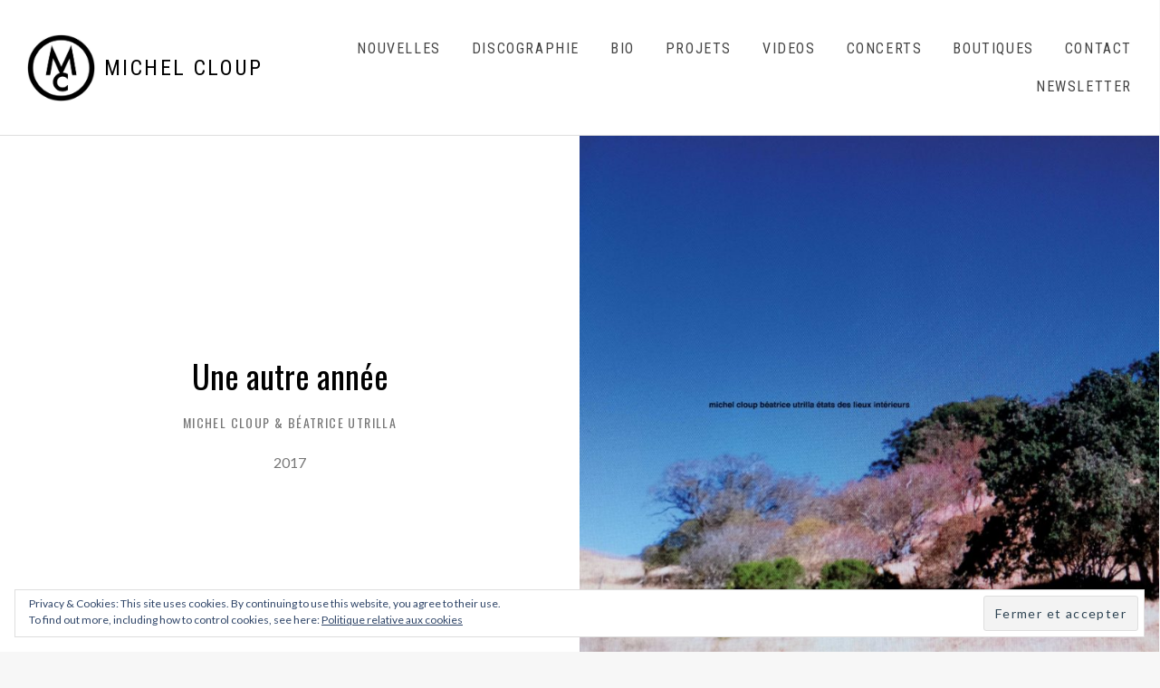

--- FILE ---
content_type: text/html; charset=UTF-8
request_url: http://www.michelcloup.com/disco/etats-des-lieux-interieurs/track/une-autre-annee/
body_size: 11851
content:
<!DOCTYPE html>
<html class="no-js" lang="fr-FR">
<head>
	<meta charset="UTF-8">
	<meta name="viewport" content="width=device-width, initial-scale=1">
	<link rel="profile" href="http://gmpg.org/xfn/11">
	<link rel="pingback" href="http://www.michelcloup.com/xmlrpc.php">
	<script>(function(html){html.className = html.className.replace(/\bno-js\b/,'js')})(document.documentElement);</script>
<title>Une autre année &#8211; Michel Cloup</title>
<meta name='robots' content='max-image-preview:large' />
	<style>img:is([sizes="auto" i], [sizes^="auto," i]) { contain-intrinsic-size: 3000px 1500px }</style>
	<script>window._wca = window._wca || [];</script>
<link rel='dns-prefetch' href='//stats.wp.com' />
<link rel='dns-prefetch' href='//fonts.googleapis.com' />
<link rel='dns-prefetch' href='//v0.wordpress.com' />
<link href='https://fonts.gstatic.com' crossorigin rel='preconnect' />
<link rel="alternate" type="application/rss+xml" title="Michel Cloup &raquo; Flux" href="http://www.michelcloup.com/feed/" />
<link rel="alternate" type="application/rss+xml" title="Michel Cloup &raquo; Flux des commentaires" href="http://www.michelcloup.com/comments/feed/" />
<script type="text/javascript">
/* <![CDATA[ */
window._wpemojiSettings = {"baseUrl":"https:\/\/s.w.org\/images\/core\/emoji\/16.0.1\/72x72\/","ext":".png","svgUrl":"https:\/\/s.w.org\/images\/core\/emoji\/16.0.1\/svg\/","svgExt":".svg","source":{"concatemoji":"http:\/\/www.michelcloup.com\/wp-includes\/js\/wp-emoji-release.min.js?ver=6.8.3"}};
/*! This file is auto-generated */
!function(s,n){var o,i,e;function c(e){try{var t={supportTests:e,timestamp:(new Date).valueOf()};sessionStorage.setItem(o,JSON.stringify(t))}catch(e){}}function p(e,t,n){e.clearRect(0,0,e.canvas.width,e.canvas.height),e.fillText(t,0,0);var t=new Uint32Array(e.getImageData(0,0,e.canvas.width,e.canvas.height).data),a=(e.clearRect(0,0,e.canvas.width,e.canvas.height),e.fillText(n,0,0),new Uint32Array(e.getImageData(0,0,e.canvas.width,e.canvas.height).data));return t.every(function(e,t){return e===a[t]})}function u(e,t){e.clearRect(0,0,e.canvas.width,e.canvas.height),e.fillText(t,0,0);for(var n=e.getImageData(16,16,1,1),a=0;a<n.data.length;a++)if(0!==n.data[a])return!1;return!0}function f(e,t,n,a){switch(t){case"flag":return n(e,"\ud83c\udff3\ufe0f\u200d\u26a7\ufe0f","\ud83c\udff3\ufe0f\u200b\u26a7\ufe0f")?!1:!n(e,"\ud83c\udde8\ud83c\uddf6","\ud83c\udde8\u200b\ud83c\uddf6")&&!n(e,"\ud83c\udff4\udb40\udc67\udb40\udc62\udb40\udc65\udb40\udc6e\udb40\udc67\udb40\udc7f","\ud83c\udff4\u200b\udb40\udc67\u200b\udb40\udc62\u200b\udb40\udc65\u200b\udb40\udc6e\u200b\udb40\udc67\u200b\udb40\udc7f");case"emoji":return!a(e,"\ud83e\udedf")}return!1}function g(e,t,n,a){var r="undefined"!=typeof WorkerGlobalScope&&self instanceof WorkerGlobalScope?new OffscreenCanvas(300,150):s.createElement("canvas"),o=r.getContext("2d",{willReadFrequently:!0}),i=(o.textBaseline="top",o.font="600 32px Arial",{});return e.forEach(function(e){i[e]=t(o,e,n,a)}),i}function t(e){var t=s.createElement("script");t.src=e,t.defer=!0,s.head.appendChild(t)}"undefined"!=typeof Promise&&(o="wpEmojiSettingsSupports",i=["flag","emoji"],n.supports={everything:!0,everythingExceptFlag:!0},e=new Promise(function(e){s.addEventListener("DOMContentLoaded",e,{once:!0})}),new Promise(function(t){var n=function(){try{var e=JSON.parse(sessionStorage.getItem(o));if("object"==typeof e&&"number"==typeof e.timestamp&&(new Date).valueOf()<e.timestamp+604800&&"object"==typeof e.supportTests)return e.supportTests}catch(e){}return null}();if(!n){if("undefined"!=typeof Worker&&"undefined"!=typeof OffscreenCanvas&&"undefined"!=typeof URL&&URL.createObjectURL&&"undefined"!=typeof Blob)try{var e="postMessage("+g.toString()+"("+[JSON.stringify(i),f.toString(),p.toString(),u.toString()].join(",")+"));",a=new Blob([e],{type:"text/javascript"}),r=new Worker(URL.createObjectURL(a),{name:"wpTestEmojiSupports"});return void(r.onmessage=function(e){c(n=e.data),r.terminate(),t(n)})}catch(e){}c(n=g(i,f,p,u))}t(n)}).then(function(e){for(var t in e)n.supports[t]=e[t],n.supports.everything=n.supports.everything&&n.supports[t],"flag"!==t&&(n.supports.everythingExceptFlag=n.supports.everythingExceptFlag&&n.supports[t]);n.supports.everythingExceptFlag=n.supports.everythingExceptFlag&&!n.supports.flag,n.DOMReady=!1,n.readyCallback=function(){n.DOMReady=!0}}).then(function(){return e}).then(function(){var e;n.supports.everything||(n.readyCallback(),(e=n.source||{}).concatemoji?t(e.concatemoji):e.wpemoji&&e.twemoji&&(t(e.twemoji),t(e.wpemoji)))}))}((window,document),window._wpemojiSettings);
/* ]]> */
</script>
<link rel='stylesheet' id='jetpack_related-posts-css' href='http://www.michelcloup.com/wp-content/plugins/jetpack/modules/related-posts/related-posts.css?ver=20240116' type='text/css' media='all' />
<style id='wp-emoji-styles-inline-css' type='text/css'>

	img.wp-smiley, img.emoji {
		display: inline !important;
		border: none !important;
		box-shadow: none !important;
		height: 1em !important;
		width: 1em !important;
		margin: 0 0.07em !important;
		vertical-align: -0.1em !important;
		background: none !important;
		padding: 0 !important;
	}
</style>
<link rel='stylesheet' id='wp-block-library-css' href='http://www.michelcloup.com/wp-includes/css/dist/block-library/style.min.css?ver=6.8.3' type='text/css' media='all' />
<style id='classic-theme-styles-inline-css' type='text/css'>
/*! This file is auto-generated */
.wp-block-button__link{color:#fff;background-color:#32373c;border-radius:9999px;box-shadow:none;text-decoration:none;padding:calc(.667em + 2px) calc(1.333em + 2px);font-size:1.125em}.wp-block-file__button{background:#32373c;color:#fff;text-decoration:none}
</style>
<link rel='stylesheet' id='mediaelement-css' href='http://www.michelcloup.com/wp-includes/js/mediaelement/mediaelementplayer-legacy.min.css?ver=4.2.17' type='text/css' media='all' />
<link rel='stylesheet' id='wp-mediaelement-css' href='http://www.michelcloup.com/wp-includes/js/mediaelement/wp-mediaelement.min.css?ver=6.8.3' type='text/css' media='all' />
<style id='jetpack-sharing-buttons-style-inline-css' type='text/css'>
.jetpack-sharing-buttons__services-list{display:flex;flex-direction:row;flex-wrap:wrap;gap:0;list-style-type:none;margin:5px;padding:0}.jetpack-sharing-buttons__services-list.has-small-icon-size{font-size:12px}.jetpack-sharing-buttons__services-list.has-normal-icon-size{font-size:16px}.jetpack-sharing-buttons__services-list.has-large-icon-size{font-size:24px}.jetpack-sharing-buttons__services-list.has-huge-icon-size{font-size:36px}@media print{.jetpack-sharing-buttons__services-list{display:none!important}}.editor-styles-wrapper .wp-block-jetpack-sharing-buttons{gap:0;padding-inline-start:0}ul.jetpack-sharing-buttons__services-list.has-background{padding:1.25em 2.375em}
</style>
<style id='global-styles-inline-css' type='text/css'>
:root{--wp--preset--aspect-ratio--square: 1;--wp--preset--aspect-ratio--4-3: 4/3;--wp--preset--aspect-ratio--3-4: 3/4;--wp--preset--aspect-ratio--3-2: 3/2;--wp--preset--aspect-ratio--2-3: 2/3;--wp--preset--aspect-ratio--16-9: 16/9;--wp--preset--aspect-ratio--9-16: 9/16;--wp--preset--color--black: #000000;--wp--preset--color--cyan-bluish-gray: #abb8c3;--wp--preset--color--white: #ffffff;--wp--preset--color--pale-pink: #f78da7;--wp--preset--color--vivid-red: #cf2e2e;--wp--preset--color--luminous-vivid-orange: #ff6900;--wp--preset--color--luminous-vivid-amber: #fcb900;--wp--preset--color--light-green-cyan: #7bdcb5;--wp--preset--color--vivid-green-cyan: #00d084;--wp--preset--color--pale-cyan-blue: #8ed1fc;--wp--preset--color--vivid-cyan-blue: #0693e3;--wp--preset--color--vivid-purple: #9b51e0;--wp--preset--gradient--vivid-cyan-blue-to-vivid-purple: linear-gradient(135deg,rgba(6,147,227,1) 0%,rgb(155,81,224) 100%);--wp--preset--gradient--light-green-cyan-to-vivid-green-cyan: linear-gradient(135deg,rgb(122,220,180) 0%,rgb(0,208,130) 100%);--wp--preset--gradient--luminous-vivid-amber-to-luminous-vivid-orange: linear-gradient(135deg,rgba(252,185,0,1) 0%,rgba(255,105,0,1) 100%);--wp--preset--gradient--luminous-vivid-orange-to-vivid-red: linear-gradient(135deg,rgba(255,105,0,1) 0%,rgb(207,46,46) 100%);--wp--preset--gradient--very-light-gray-to-cyan-bluish-gray: linear-gradient(135deg,rgb(238,238,238) 0%,rgb(169,184,195) 100%);--wp--preset--gradient--cool-to-warm-spectrum: linear-gradient(135deg,rgb(74,234,220) 0%,rgb(151,120,209) 20%,rgb(207,42,186) 40%,rgb(238,44,130) 60%,rgb(251,105,98) 80%,rgb(254,248,76) 100%);--wp--preset--gradient--blush-light-purple: linear-gradient(135deg,rgb(255,206,236) 0%,rgb(152,150,240) 100%);--wp--preset--gradient--blush-bordeaux: linear-gradient(135deg,rgb(254,205,165) 0%,rgb(254,45,45) 50%,rgb(107,0,62) 100%);--wp--preset--gradient--luminous-dusk: linear-gradient(135deg,rgb(255,203,112) 0%,rgb(199,81,192) 50%,rgb(65,88,208) 100%);--wp--preset--gradient--pale-ocean: linear-gradient(135deg,rgb(255,245,203) 0%,rgb(182,227,212) 50%,rgb(51,167,181) 100%);--wp--preset--gradient--electric-grass: linear-gradient(135deg,rgb(202,248,128) 0%,rgb(113,206,126) 100%);--wp--preset--gradient--midnight: linear-gradient(135deg,rgb(2,3,129) 0%,rgb(40,116,252) 100%);--wp--preset--font-size--small: 13px;--wp--preset--font-size--medium: 20px;--wp--preset--font-size--large: 36px;--wp--preset--font-size--x-large: 42px;--wp--preset--spacing--20: 0.44rem;--wp--preset--spacing--30: 0.67rem;--wp--preset--spacing--40: 1rem;--wp--preset--spacing--50: 1.5rem;--wp--preset--spacing--60: 2.25rem;--wp--preset--spacing--70: 3.38rem;--wp--preset--spacing--80: 5.06rem;--wp--preset--shadow--natural: 6px 6px 9px rgba(0, 0, 0, 0.2);--wp--preset--shadow--deep: 12px 12px 50px rgba(0, 0, 0, 0.4);--wp--preset--shadow--sharp: 6px 6px 0px rgba(0, 0, 0, 0.2);--wp--preset--shadow--outlined: 6px 6px 0px -3px rgba(255, 255, 255, 1), 6px 6px rgba(0, 0, 0, 1);--wp--preset--shadow--crisp: 6px 6px 0px rgba(0, 0, 0, 1);}:where(.is-layout-flex){gap: 0.5em;}:where(.is-layout-grid){gap: 0.5em;}body .is-layout-flex{display: flex;}.is-layout-flex{flex-wrap: wrap;align-items: center;}.is-layout-flex > :is(*, div){margin: 0;}body .is-layout-grid{display: grid;}.is-layout-grid > :is(*, div){margin: 0;}:where(.wp-block-columns.is-layout-flex){gap: 2em;}:where(.wp-block-columns.is-layout-grid){gap: 2em;}:where(.wp-block-post-template.is-layout-flex){gap: 1.25em;}:where(.wp-block-post-template.is-layout-grid){gap: 1.25em;}.has-black-color{color: var(--wp--preset--color--black) !important;}.has-cyan-bluish-gray-color{color: var(--wp--preset--color--cyan-bluish-gray) !important;}.has-white-color{color: var(--wp--preset--color--white) !important;}.has-pale-pink-color{color: var(--wp--preset--color--pale-pink) !important;}.has-vivid-red-color{color: var(--wp--preset--color--vivid-red) !important;}.has-luminous-vivid-orange-color{color: var(--wp--preset--color--luminous-vivid-orange) !important;}.has-luminous-vivid-amber-color{color: var(--wp--preset--color--luminous-vivid-amber) !important;}.has-light-green-cyan-color{color: var(--wp--preset--color--light-green-cyan) !important;}.has-vivid-green-cyan-color{color: var(--wp--preset--color--vivid-green-cyan) !important;}.has-pale-cyan-blue-color{color: var(--wp--preset--color--pale-cyan-blue) !important;}.has-vivid-cyan-blue-color{color: var(--wp--preset--color--vivid-cyan-blue) !important;}.has-vivid-purple-color{color: var(--wp--preset--color--vivid-purple) !important;}.has-black-background-color{background-color: var(--wp--preset--color--black) !important;}.has-cyan-bluish-gray-background-color{background-color: var(--wp--preset--color--cyan-bluish-gray) !important;}.has-white-background-color{background-color: var(--wp--preset--color--white) !important;}.has-pale-pink-background-color{background-color: var(--wp--preset--color--pale-pink) !important;}.has-vivid-red-background-color{background-color: var(--wp--preset--color--vivid-red) !important;}.has-luminous-vivid-orange-background-color{background-color: var(--wp--preset--color--luminous-vivid-orange) !important;}.has-luminous-vivid-amber-background-color{background-color: var(--wp--preset--color--luminous-vivid-amber) !important;}.has-light-green-cyan-background-color{background-color: var(--wp--preset--color--light-green-cyan) !important;}.has-vivid-green-cyan-background-color{background-color: var(--wp--preset--color--vivid-green-cyan) !important;}.has-pale-cyan-blue-background-color{background-color: var(--wp--preset--color--pale-cyan-blue) !important;}.has-vivid-cyan-blue-background-color{background-color: var(--wp--preset--color--vivid-cyan-blue) !important;}.has-vivid-purple-background-color{background-color: var(--wp--preset--color--vivid-purple) !important;}.has-black-border-color{border-color: var(--wp--preset--color--black) !important;}.has-cyan-bluish-gray-border-color{border-color: var(--wp--preset--color--cyan-bluish-gray) !important;}.has-white-border-color{border-color: var(--wp--preset--color--white) !important;}.has-pale-pink-border-color{border-color: var(--wp--preset--color--pale-pink) !important;}.has-vivid-red-border-color{border-color: var(--wp--preset--color--vivid-red) !important;}.has-luminous-vivid-orange-border-color{border-color: var(--wp--preset--color--luminous-vivid-orange) !important;}.has-luminous-vivid-amber-border-color{border-color: var(--wp--preset--color--luminous-vivid-amber) !important;}.has-light-green-cyan-border-color{border-color: var(--wp--preset--color--light-green-cyan) !important;}.has-vivid-green-cyan-border-color{border-color: var(--wp--preset--color--vivid-green-cyan) !important;}.has-pale-cyan-blue-border-color{border-color: var(--wp--preset--color--pale-cyan-blue) !important;}.has-vivid-cyan-blue-border-color{border-color: var(--wp--preset--color--vivid-cyan-blue) !important;}.has-vivid-purple-border-color{border-color: var(--wp--preset--color--vivid-purple) !important;}.has-vivid-cyan-blue-to-vivid-purple-gradient-background{background: var(--wp--preset--gradient--vivid-cyan-blue-to-vivid-purple) !important;}.has-light-green-cyan-to-vivid-green-cyan-gradient-background{background: var(--wp--preset--gradient--light-green-cyan-to-vivid-green-cyan) !important;}.has-luminous-vivid-amber-to-luminous-vivid-orange-gradient-background{background: var(--wp--preset--gradient--luminous-vivid-amber-to-luminous-vivid-orange) !important;}.has-luminous-vivid-orange-to-vivid-red-gradient-background{background: var(--wp--preset--gradient--luminous-vivid-orange-to-vivid-red) !important;}.has-very-light-gray-to-cyan-bluish-gray-gradient-background{background: var(--wp--preset--gradient--very-light-gray-to-cyan-bluish-gray) !important;}.has-cool-to-warm-spectrum-gradient-background{background: var(--wp--preset--gradient--cool-to-warm-spectrum) !important;}.has-blush-light-purple-gradient-background{background: var(--wp--preset--gradient--blush-light-purple) !important;}.has-blush-bordeaux-gradient-background{background: var(--wp--preset--gradient--blush-bordeaux) !important;}.has-luminous-dusk-gradient-background{background: var(--wp--preset--gradient--luminous-dusk) !important;}.has-pale-ocean-gradient-background{background: var(--wp--preset--gradient--pale-ocean) !important;}.has-electric-grass-gradient-background{background: var(--wp--preset--gradient--electric-grass) !important;}.has-midnight-gradient-background{background: var(--wp--preset--gradient--midnight) !important;}.has-small-font-size{font-size: var(--wp--preset--font-size--small) !important;}.has-medium-font-size{font-size: var(--wp--preset--font-size--medium) !important;}.has-large-font-size{font-size: var(--wp--preset--font-size--large) !important;}.has-x-large-font-size{font-size: var(--wp--preset--font-size--x-large) !important;}
:where(.wp-block-post-template.is-layout-flex){gap: 1.25em;}:where(.wp-block-post-template.is-layout-grid){gap: 1.25em;}
:where(.wp-block-columns.is-layout-flex){gap: 2em;}:where(.wp-block-columns.is-layout-grid){gap: 2em;}
:root :where(.wp-block-pullquote){font-size: 1.5em;line-height: 1.6;}
</style>
<style id='woocommerce-inline-inline-css' type='text/css'>
.woocommerce form .form-row .required { visibility: visible; }
</style>
<link rel='stylesheet' id='brands-styles-css' href='http://www.michelcloup.com/wp-content/plugins/woocommerce/assets/css/brands.css?ver=10.1.3' type='text/css' media='all' />
<link rel='stylesheet' id='themicons-css' href='http://www.michelcloup.com/wp-content/themes/merchato/assets/css/themicons.css?ver=2.3.1' type='text/css' media='all' />
<link rel='stylesheet' id='merchato-style-css' href='http://www.michelcloup.com/wp-content/themes/merchato/style.css?ver=6.8.3' type='text/css' media='all' />
<style id='merchato-style-inline-css' type='text/css'>
.entry-author { clip: rect(1px, 1px, 1px, 1px); height: 1px; position: absolute; overflow: hidden; width: 1px; }
	.gig-summary .gig-date:hover,
	.gig-summary .gig-date:focus,
	.gig-summary .gig-info-link:hover,
	.gig-summary .gig-info-link:focus,
	.secondary-navigation li:hover,
	.secondary-navigation .is-active,
	.secondary-navigation .current-menu-item,
	.site-navigation-menu .current-menu-item,
	.site-navigation-menu .current-menu-parent,
	.site-navigation-menu .current-menu-ancestor,
	.site-navigation-menu .current-page-ancestor,
	.site-navigation-menu > li:hover,
	.site-navigation-menu .sub-menu,
	.site-title:hover {
		color: #dd3333;
	}

	@media (min-width: 1024px) {
		.breadcrumbs li:hover,
		.header-content .social-navigation li:hover,
		.tertiary-navigation li:hover {
			color: #dd3333;
		}
	}	@media (min-width: 768px) {
		.hero--banner.has-hero-media .hero-media:after {
			opacity: 0.37;
		}
	}
.site-title, .site-description { font-family: "Roboto Condensed", sans-serif;}.site-navigation, .secondary-navigation, .wc-tabs li { font-family: "Roboto Condensed", sans-serif;}h1, h2, h3, h4, h5, h6, .entry-title, .entry-subtitle, .hero .hero-title, .hero .hero-subtitle, .page-subtitle, .widget-title, .widget-title label { font-family: "Oswald", sans-serif;}body, button, input[type="button"], input[type="reset"], input[type="submit"], label input, .button, .comment-reply-title a, .entry-terms .term-title, .hero-description, .intro, .lead, .site-navigation .sub-menu, .gig-summary .gig-title, .gig-summary .gig-location { font-family: Lato, sans-serif;}legend, blockquote, span.drop-cap, .block-grid .grid-item-meta, .comment-metadata, .drop-cap:first-letter, .entry-meta, .gig-info-link, .single-product .entry-summary .price, .woocommerce .variations .reset_variations, .woocommerce-cart .cart_item .product-name a { font-family: "Roboto Condensed", sans-serif;}
</style>
<link rel='stylesheet' id='cedaro-theme-fonts-google-css' href='https://fonts.googleapis.com/css?family=Roboto+Condensed%3A400%7CRoboto+Condensed%3A400%7COswald%3A400%7CLato%3A400%2C400i%2C700%2C700i%7CRoboto+Condensed%3A400%2C700&#038;subset=latin&#038;ver=6.8.3' type='text/css' media='all' />
<link rel='stylesheet' id='merchato-audiotheme-css' href='http://www.michelcloup.com/wp-content/themes/merchato/assets/css/audiotheme.css?ver=6.8.3' type='text/css' media='all' />
<link rel='stylesheet' id='merchato-jetpack-css' href='http://www.michelcloup.com/wp-content/themes/merchato/assets/css/jetpack.css?ver=6.8.3' type='text/css' media='all' />
<link rel='stylesheet' id='merchato-woocommerce-css' href='http://www.michelcloup.com/wp-content/themes/merchato/assets/css/woocommerce.css?ver=6.8.3' type='text/css' media='all' />
<script type="text/javascript" id="jetpack_related-posts-js-extra">
/* <![CDATA[ */
var related_posts_js_options = {"post_heading":"h4"};
/* ]]> */
</script>
<script type="text/javascript" src="http://www.michelcloup.com/wp-content/plugins/jetpack/_inc/build/related-posts/related-posts.min.js?ver=20240116" id="jetpack_related-posts-js"></script>
<script type="text/javascript" src="http://www.michelcloup.com/wp-includes/js/jquery/jquery.min.js?ver=3.7.1" id="jquery-core-js"></script>
<script type="text/javascript" src="http://www.michelcloup.com/wp-includes/js/jquery/jquery-migrate.min.js?ver=3.4.1" id="jquery-migrate-js"></script>
<script type="text/javascript" src="http://www.michelcloup.com/wp-content/plugins/woocommerce/assets/js/jquery-blockui/jquery.blockUI.min.js?ver=2.7.0-wc.10.1.3" id="jquery-blockui-js" defer="defer" data-wp-strategy="defer"></script>
<script type="text/javascript" id="wc-add-to-cart-js-extra">
/* <![CDATA[ */
var wc_add_to_cart_params = {"ajax_url":"\/wp-admin\/admin-ajax.php","wc_ajax_url":"\/?wc-ajax=%%endpoint%%","i18n_view_cart":"Voir le panier","cart_url":"http:\/\/www.michelcloup.com\/panier\/","is_cart":"","cart_redirect_after_add":"no"};
/* ]]> */
</script>
<script type="text/javascript" src="http://www.michelcloup.com/wp-content/plugins/woocommerce/assets/js/frontend/add-to-cart.min.js?ver=10.1.3" id="wc-add-to-cart-js" defer="defer" data-wp-strategy="defer"></script>
<script type="text/javascript" src="http://www.michelcloup.com/wp-content/plugins/woocommerce/assets/js/js-cookie/js.cookie.min.js?ver=2.1.4-wc.10.1.3" id="js-cookie-js" defer="defer" data-wp-strategy="defer"></script>
<script type="text/javascript" id="woocommerce-js-extra">
/* <![CDATA[ */
var woocommerce_params = {"ajax_url":"\/wp-admin\/admin-ajax.php","wc_ajax_url":"\/?wc-ajax=%%endpoint%%","i18n_password_show":"Afficher le mot de passe","i18n_password_hide":"Masquer le mot de passe"};
/* ]]> */
</script>
<script type="text/javascript" src="http://www.michelcloup.com/wp-content/plugins/woocommerce/assets/js/frontend/woocommerce.min.js?ver=10.1.3" id="woocommerce-js" defer="defer" data-wp-strategy="defer"></script>
<script type="text/javascript" src="http://www.michelcloup.com/wp-content/themes/merchato/assets/js/vendor/fitie.js?ver=1.0.0" id="fitie-js"></script>
<script type="text/javascript" src="https://stats.wp.com/s-202605.js" id="woocommerce-analytics-js" defer="defer" data-wp-strategy="defer"></script>
<link rel="https://api.w.org/" href="http://www.michelcloup.com/wp-json/" /><link rel="EditURI" type="application/rsd+xml" title="RSD" href="http://www.michelcloup.com/xmlrpc.php?rsd" />
<meta name="generator" content="WordPress 6.8.3" />
<meta name="generator" content="WooCommerce 10.1.3" />
<link rel="canonical" href="http://www.michelcloup.com/disco/etats-des-lieux-interieurs/track/une-autre-annee/" />
<link rel="alternate" title="oEmbed (JSON)" type="application/json+oembed" href="http://www.michelcloup.com/wp-json/oembed/1.0/embed?url=http%3A%2F%2Fwww.michelcloup.com%2Fdisco%2Fetats-des-lieux-interieurs%2Ftrack%2Fune-autre-annee%2F" />
<link rel="alternate" title="oEmbed (XML)" type="text/xml+oembed" href="http://www.michelcloup.com/wp-json/oembed/1.0/embed?url=http%3A%2F%2Fwww.michelcloup.com%2Fdisco%2Fetats-des-lieux-interieurs%2Ftrack%2Fune-autre-annee%2F&#038;format=xml" />
	<style>img#wpstats{display:none}</style>
			<noscript><style>.woocommerce-product-gallery{ opacity: 1 !important; }</style></noscript>
	
<style type="text/css" id="breadcrumb-trail-css">.breadcrumbs .trail-browse,.breadcrumbs .trail-items,.breadcrumbs .trail-items li {display: inline-block;margin:0;padding: 0;border:none;background:transparent;text-indent: 0;}.breadcrumbs .trail-browse {font-size: inherit;font-style:inherit;font-weight: inherit;color: inherit;}.breadcrumbs .trail-items {list-style: none;}.trail-items li::after {content: "\002F";padding: 0 0.5em;}.trail-items li:last-of-type::after {display: none;}</style>
<style type="text/css">.recentcomments a{display:inline !important;padding:0 !important;margin:0 !important;}</style>
<!-- Jetpack Open Graph Tags -->
<meta property="og:type" content="article" />
<meta property="og:title" content="Une autre année" />
<meta property="og:url" content="http://www.michelcloup.com/disco/etats-des-lieux-interieurs/track/une-autre-annee/" />
<meta property="og:description" content="Voir l&rsquo;article pour en savoir plus." />
<meta property="article:published_time" content="2017-10-10T09:15:15+00:00" />
<meta property="article:modified_time" content="2025-09-20T12:43:47+00:00" />
<meta property="og:site_name" content="Michel Cloup" />
<meta property="og:image" content="http://www.michelcloup.com/wp-content/uploads/2017/06/cropped-cropped-logomc-1.jpg" />
<meta property="og:image:width" content="714" />
<meta property="og:image:height" content="713" />
<meta property="og:image:alt" content="" />
<meta property="og:locale" content="fr_FR" />
<meta name="twitter:site" content="@michelcloup" />
<meta name="twitter:text:title" content="Une autre année" />
<meta name="twitter:image" content="http://www.michelcloup.com/wp-content/uploads/2017/06/cropped-cropped-logomc-270x270.jpg" />
<meta name="twitter:card" content="summary" />
<meta name="twitter:description" content="Voir l&rsquo;article pour en savoir plus." />

<!-- End Jetpack Open Graph Tags -->
<link rel="icon" href="http://www.michelcloup.com/wp-content/uploads/2017/06/cropped-cropped-logomc-32x32.jpg" sizes="32x32" />
<link rel="icon" href="http://www.michelcloup.com/wp-content/uploads/2017/06/cropped-cropped-logomc-192x192.jpg" sizes="192x192" />
<link rel="apple-touch-icon" href="http://www.michelcloup.com/wp-content/uploads/2017/06/cropped-cropped-logomc-180x180.jpg" />
<meta name="msapplication-TileImage" content="http://www.michelcloup.com/wp-content/uploads/2017/06/cropped-cropped-logomc-270x270.jpg" />
</head>

<body class="wp-singular audiotheme_track-template-default single single-audiotheme_track postid-1238 wp-custom-logo wp-theme-merchato theme-merchato woocommerce-no-js has-breadcrumbs font_site-title_roboto-condensed font_navigations_roboto-condensed font_headings_oswald font_content_lato font_meta_roboto-condensed author-hidden">

	
	
	<div id="page" class="site">
		<a class="skip-link screen-reader-text" href="#content">Skip to content</a>

				
<header id="masthead" class="site-header" role="banner">

	
		<nav class="navigation mobile-navigation">
		<button class="mobile-navigation-toggle">
			<span>Menu</span>
		</button>
	</nav>
	
	<div class="header-content">
		<div class="site-identity">
			<a href="http://www.michelcloup.com/" class="custom-logo-link" rel="home"><img width="714" height="713" src="http://www.michelcloup.com/wp-content/uploads/2017/06/cropped-cropped-logomc-1.jpg" class="custom-logo" alt="Michel Cloup" decoding="async" fetchpriority="high" srcset="http://www.michelcloup.com/wp-content/uploads/2017/06/cropped-cropped-logomc-1.jpg 714w, http://www.michelcloup.com/wp-content/uploads/2017/06/cropped-cropped-logomc-1-150x150.jpg 150w, http://www.michelcloup.com/wp-content/uploads/2017/06/cropped-cropped-logomc-1-300x300.jpg 300w, http://www.michelcloup.com/wp-content/uploads/2017/06/cropped-cropped-logomc-1-180x180.jpg 180w" sizes="(max-width: 714px) 100vw, 714px" data-attachment-id="32" data-permalink="http://www.michelcloup.com/cropped-cropped-logomc-1-jpg/" data-orig-file="http://www.michelcloup.com/wp-content/uploads/2017/06/cropped-cropped-logomc-1.jpg" data-orig-size="714,713" data-comments-opened="1" data-image-meta="{&quot;aperture&quot;:&quot;0&quot;,&quot;credit&quot;:&quot;&quot;,&quot;camera&quot;:&quot;&quot;,&quot;caption&quot;:&quot;&quot;,&quot;created_timestamp&quot;:&quot;0&quot;,&quot;copyright&quot;:&quot;&quot;,&quot;focal_length&quot;:&quot;0&quot;,&quot;iso&quot;:&quot;0&quot;,&quot;shutter_speed&quot;:&quot;0&quot;,&quot;title&quot;:&quot;&quot;,&quot;orientation&quot;:&quot;1&quot;}" data-image-title="cropped-cropped-logomc-1.jpg" data-image-description="&lt;p&gt;http://www.michelcloup.com/wp-content/uploads/2017/06/cropped-cropped-logomc-1.jpg&lt;/p&gt;
" data-image-caption="" data-medium-file="http://www.michelcloup.com/wp-content/uploads/2017/06/cropped-cropped-logomc-1-300x300.jpg" data-large-file="http://www.michelcloup.com/wp-content/uploads/2017/06/cropped-cropped-logomc-1.jpg" /></a>
			<div class="site-title-description">
				<p class="site-title"><a href="http://www.michelcloup.com/" rel="home">Michel Cloup</a></p>							</div>
		</div>
			<nav id="site-navigation" class="navigation site-navigation" role="navigation">
		<ul id="menu-mc" class="menu site-navigation-menu"><li id="menu-item-5417" class="menu-item menu-item-type-taxonomy menu-item-object-category first-item menu-item-5417 menu-item-nouvelles"><a href="http://www.michelcloup.com/blog/category/nouvelles/">Nouvelles</a></li>
<li id="menu-item-5418" class="menu-item menu-item-type-post_type_archive menu-item-object-audiotheme_record menu-item-5418 menu-item-discographie"><a href="http://www.michelcloup.com/disco/">Discographie</a></li>
<li id="menu-item-5415" class="menu-item menu-item-type-post_type menu-item-object-page menu-item-5415 menu-item-bio"><a href="http://www.michelcloup.com/bio/">Bio</a></li>
<li id="menu-item-5416" class="menu-item menu-item-type-post_type menu-item-object-page menu-item-5416 menu-item-projets"><a href="http://www.michelcloup.com/projets/">Projets</a></li>
<li id="menu-item-5422" class="menu-item menu-item-type-post_type menu-item-object-audiotheme_archive menu-item-5422 menu-item-videos"><a href="http://www.michelcloup.com/videos/">Videos</a></li>
<li id="menu-item-5423" class="menu-item menu-item-type-post_type menu-item-object-audiotheme_archive menu-item-5423 menu-item-concerts"><a href="http://www.michelcloup.com/concerts/">Concerts</a></li>
<li id="menu-item-5444" class="menu-item menu-item-type-post_type menu-item-object-page menu-item-5444 menu-item-boutiques"><a href="http://www.michelcloup.com/boutiques/">Boutiques</a></li>
<li id="menu-item-5425" class="menu-item menu-item-type-post_type menu-item-object-page menu-item-5425 menu-item-contact"><a href="http://www.michelcloup.com/contact/">Contact</a></li>
<li id="menu-item-5420" class="menu-item menu-item-type-post_type menu-item-object-page last-item menu-item-5420 menu-item-newsletter"><a href="http://www.michelcloup.com/newsletter/">Newsletter</a></li>
<li class="menu-item menu-item-type-cart menu-item-type-woocommerce-cart screen-reader-text"><a href="http://www.michelcloup.com/panier/"><span class="cart-label">Panier</span> <span class="cart-quantity woocommerce-cart-quantity">0</span></a></li></ul>	</nav>
				</div>

	
</header>
		
		<div id="content" class="site-content">

			
<main id="main" class="main-content single-record single-record--track" role="main">

	
	
		
<article id="post-1238" class="post-1238 audiotheme_track type-audiotheme_track status-publish entry">
	<header class="entry-header hero hero--panels">
		
		<div class="hero-header">
			<h1 class="entry-title hero-title">Une autre année</h1>			
<h2 class="entry-subtitle record-artist">Michel Cloup &amp; Béatrice Utrilla</h2>
			
<div class="record-meta record-meta--track">
	<h2 class="screen-reader-text">Record Details</h2>

	<dl>
					<dt class="record-year screen-reader-text">Released:</dt>
			<dd class="record-year">2017</dd>
		
			</dl>
</div>
					</div>

		
<div class="hero-content">
	<figure class="hero-media entry-media record-artwork">
		<a href="http://www.michelcloup.com/disco/etats-des-lieux-interieurs/">
			<img width="800" height="800" src="http://www.michelcloup.com/wp-content/uploads/2017/06/recto-web-800x800.jpg" class="attachment-post-thumbnail size-post-thumbnail" alt="" decoding="async" srcset="http://www.michelcloup.com/wp-content/uploads/2017/06/recto-web-800x800.jpg 800w, http://www.michelcloup.com/wp-content/uploads/2017/06/recto-web-150x150.jpg 150w, http://www.michelcloup.com/wp-content/uploads/2017/06/recto-web-300x300.jpg 300w, http://www.michelcloup.com/wp-content/uploads/2017/06/recto-web-768x768.jpg 768w, http://www.michelcloup.com/wp-content/uploads/2017/06/recto-web-1024x1024.jpg 1024w, http://www.michelcloup.com/wp-content/uploads/2017/06/recto-web-180x180.jpg 180w" sizes="(max-width: 800px) 100vw, 800px" data-attachment-id="980" data-permalink="http://www.michelcloup.com/disco/etats-des-lieux-interieurs/attachment/recto-web/" data-orig-file="http://www.michelcloup.com/wp-content/uploads/2017/06/recto-web.jpg" data-orig-size="2362,2362" data-comments-opened="0" data-image-meta="{&quot;aperture&quot;:&quot;0&quot;,&quot;credit&quot;:&quot;&quot;,&quot;camera&quot;:&quot;&quot;,&quot;caption&quot;:&quot;&quot;,&quot;created_timestamp&quot;:&quot;0&quot;,&quot;copyright&quot;:&quot;&quot;,&quot;focal_length&quot;:&quot;0&quot;,&quot;iso&quot;:&quot;0&quot;,&quot;shutter_speed&quot;:&quot;0&quot;,&quot;title&quot;:&quot;&quot;,&quot;orientation&quot;:&quot;0&quot;}" data-image-title="" data-image-description="" data-image-caption="" data-medium-file="http://www.michelcloup.com/wp-content/uploads/2017/06/recto-web-300x300.jpg" data-large-file="http://www.michelcloup.com/wp-content/uploads/2017/06/recto-web-1024x1024.jpg" />		</a>
	</figure>
</div>
			</header>

	<nav role="navigation" aria-label="Fil d&#039;Ariane" class="breadcrumb-trail breadcrumbs" itemprop="breadcrumb"><ul class="trail-items" itemscope itemtype="http://schema.org/BreadcrumbList"><meta name="numberOfItems" content="4" /><meta name="itemListOrder" content="Ascending" /><li itemprop="itemListElement" itemscope itemtype="http://schema.org/ListItem" class="trail-item trail-begin"><a href="http://www.michelcloup.com/" rel="home" itemprop="item"><span itemprop="name">Accueil</span></a><meta itemprop="position" content="1" /></li><li itemprop="itemListElement" itemscope itemtype="http://schema.org/ListItem" class="trail-item"><a href="http://www.michelcloup.com/disco/" itemprop="item"><span itemprop="name">Records</span></a><meta itemprop="position" content="2" /></li><li itemprop="itemListElement" itemscope itemtype="http://schema.org/ListItem" class="trail-item"><a href="http://www.michelcloup.com/disco/etats-des-lieux-interieurs/" itemprop="item"><span itemprop="name">« États des lieux intérieurs »</span></a><meta itemprop="position" content="3" /></li><li itemprop="itemListElement" itemscope itemtype="http://schema.org/ListItem" class="trail-item trail-end"><span itemprop="item"><span itemprop="name">Une autre année</span></span><meta itemprop="position" content="4" /></li></ul></nav>
	
<div class="tracklist-area content-fence">
	<h2 class="screen-reader-text">Record Tracklist</h2>

	<ol class="tracklist record-tracklist track-tracklist">
		<li id="track-1238"  class="track is-playable js-play-record" data-record-id="537" data-track-id="1238">
			<span class="track-title">Une autre année</span>			<span class="track-meta">
				<span class="track-current-time">-:--</span>
				<span class="track-duration-sep"> / </span>
				<span class="track-duration">4:54</span>
			</span>
		</li>

			</ol>
</div>

	<div class="entry-content content-fence">
				
<div id='jp-relatedposts' class='jp-relatedposts' >
	<h3 class="jp-relatedposts-headline"><em>Articles similaires</em></h3>
</div>			</div>
</article>

	
	
</main>


					</div><!-- #content -->

				
<footer id="footer" class="site-footer" role="contentinfo">

	
	
<div id="footer-widgets" class="footer-widgets widget-area" role="complementary">

	
	<div class="page-fence">
		<div class="block-grid grid-gutters grid-gutters--large grid-columns-3">
			<div id="eu_cookie_law_widget-2" class="widget grid-item widget_eu_cookie_law_widget widget-1 widget-last">
<div
	class="hide-on-button"
	data-hide-timeout="30"
	data-consent-expiration="180"
	id="eu-cookie-law"
>
	<form method="post" id="jetpack-eu-cookie-law-form">
		<input type="submit" value="Fermer et accepter" class="accept" />
	</form>

	Privacy &amp; Cookies: This site uses cookies. By continuing to use this website, you agree to their use. <br />
To find out more, including how to control cookies, see here:
		<a href="https://automattic.com/cookies/" rel="nofollow">
		Politique relative aux cookies	</a>
</div>
</div>		</div>
	</div>

	
</div>

	<div class="footer-content">
		<div class="page-fence">
			<div class="credits">© M.Cloup</div>				<nav class="footer-navigation" role="navigation">
		<ul id="menu-social" class="menu"><li id="menu-item-177" class="menu-item menu-item-type-custom menu-item-object-custom first-item menu-item-177 menu-item-facebook"><a href="https://www.facebook.com/michelcloupmc/">Facebook</a></li>
<li id="menu-item-178" class="menu-item menu-item-type-custom menu-item-object-custom menu-item-178 menu-item-twitter"><a href="https://twitter.com/michelcloup">Twitter</a></li>
<li id="menu-item-179" class="menu-item menu-item-type-custom menu-item-object-custom menu-item-179 menu-item-instagram"><a href="https://www.instagram.com/michelcloup/">Instagram</a></li>
<li id="menu-item-838" class="menu-item menu-item-type-post_type menu-item-object-page menu-item-838 menu-item-contact"><a href="http://www.michelcloup.com/contact/">Contact</a></li>
<li id="menu-item-1196" class="menu-item menu-item-type-custom menu-item-object-custom last-item menu-item-1196 menu-item-newsletter"><a href="http://www.michelcloup.com/newsletter/">Newsletter</a></li>
</ul>	</nav>
						</div>
	</div>

	
</footer>
		
	</div><!-- #page -->

	
	<script type="speculationrules">
{"prefetch":[{"source":"document","where":{"and":[{"href_matches":"\/*"},{"not":{"href_matches":["\/wp-*.php","\/wp-admin\/*","\/wp-content\/uploads\/*","\/wp-content\/*","\/wp-content\/plugins\/*","\/wp-content\/themes\/merchato\/*","\/*\\?(.+)"]}},{"not":{"selector_matches":"a[rel~=\"nofollow\"]"}},{"not":{"selector_matches":".no-prefetch, .no-prefetch a"}}]},"eagerness":"conservative"}]}
</script>
	<script type='text/javascript'>
		(function () {
			var c = document.body.className;
			c = c.replace(/woocommerce-no-js/, 'woocommerce-js');
			document.body.className = c;
		})();
	</script>
	<link rel='stylesheet' id='wc-blocks-style-css' href='http://www.michelcloup.com/wp-content/plugins/woocommerce/assets/client/blocks/wc-blocks.css?ver=wc-10.1.3' type='text/css' media='all' />
<link rel='stylesheet' id='eu-cookie-law-style-css' href='http://www.michelcloup.com/wp-content/plugins/jetpack/modules/widgets/eu-cookie-law/style.css?ver=15.0' type='text/css' media='all' />
<script type="text/javascript" src="http://www.michelcloup.com/wp-content/themes/merchato/assets/js/vendor/appendaround.js?ver=20160907" id="appendaround-js"></script>
<script type="text/javascript" src="http://www.michelcloup.com/wp-content/plugins/audiotheme/includes/js/vendor/jquery.fitvids.min.js?ver=1.2.0" id="jquery-fitvids-js"></script>
<script type="text/javascript" id="wp-nav-menus-js-extra">
/* <![CDATA[ */
var _cedaroNavMenuL10n = {"collapseSubmenu":"Collapse submenu","expandSubmenu":"Expand submenu"};
/* ]]> */
</script>
<script type="text/javascript" src="http://www.michelcloup.com/wp-content/themes/merchato/assets/js/vendor/wp-nav-menus.js?ver=2.0.0" id="wp-nav-menus-js"></script>
<script type="text/javascript" src="http://www.michelcloup.com/wp-content/themes/merchato/assets/js/main.js?ver=20160913" id="merchato-script-js"></script>
<script type="text/javascript" src="http://www.michelcloup.com/wp-content/plugins/woocommerce/assets/js/sourcebuster/sourcebuster.min.js?ver=10.1.3" id="sourcebuster-js-js"></script>
<script type="text/javascript" id="wc-order-attribution-js-extra">
/* <![CDATA[ */
var wc_order_attribution = {"params":{"lifetime":1.0e-5,"session":30,"base64":false,"ajaxurl":"http:\/\/www.michelcloup.com\/wp-admin\/admin-ajax.php","prefix":"wc_order_attribution_","allowTracking":true},"fields":{"source_type":"current.typ","referrer":"current_add.rf","utm_campaign":"current.cmp","utm_source":"current.src","utm_medium":"current.mdm","utm_content":"current.cnt","utm_id":"current.id","utm_term":"current.trm","utm_source_platform":"current.plt","utm_creative_format":"current.fmt","utm_marketing_tactic":"current.tct","session_entry":"current_add.ep","session_start_time":"current_add.fd","session_pages":"session.pgs","session_count":"udata.vst","user_agent":"udata.uag"}};
/* ]]> */
</script>
<script type="text/javascript" src="http://www.michelcloup.com/wp-content/plugins/woocommerce/assets/js/frontend/order-attribution.min.js?ver=10.1.3" id="wc-order-attribution-js"></script>
<script type="text/javascript" id="mediaelement-core-js-before">
/* <![CDATA[ */
var mejsL10n = {"language":"fr","strings":{"mejs.download-file":"T\u00e9l\u00e9charger le fichier","mejs.install-flash":"Vous utilisez un navigateur qui n\u2019a pas le lecteur Flash activ\u00e9 ou install\u00e9. Veuillez activer votre extension Flash ou t\u00e9l\u00e9charger la derni\u00e8re version \u00e0 partir de cette adresse\u00a0: https:\/\/get.adobe.com\/flashplayer\/","mejs.fullscreen":"Plein \u00e9cran","mejs.play":"Lecture","mejs.pause":"Pause","mejs.time-slider":"Curseur de temps","mejs.time-help-text":"Utilisez les fl\u00e8ches droite\/gauche pour avancer d\u2019une seconde, haut\/bas pour avancer de dix secondes.","mejs.live-broadcast":"\u00c9mission en direct","mejs.volume-help-text":"Utilisez les fl\u00e8ches haut\/bas pour augmenter ou diminuer le volume.","mejs.unmute":"R\u00e9activer le son","mejs.mute":"Muet","mejs.volume-slider":"Curseur de volume","mejs.video-player":"Lecteur vid\u00e9o","mejs.audio-player":"Lecteur audio","mejs.captions-subtitles":"L\u00e9gendes\/Sous-titres","mejs.captions-chapters":"Chapitres","mejs.none":"Aucun","mejs.afrikaans":"Afrikaans","mejs.albanian":"Albanais","mejs.arabic":"Arabe","mejs.belarusian":"Bi\u00e9lorusse","mejs.bulgarian":"Bulgare","mejs.catalan":"Catalan","mejs.chinese":"Chinois","mejs.chinese-simplified":"Chinois (simplifi\u00e9)","mejs.chinese-traditional":"Chinois (traditionnel)","mejs.croatian":"Croate","mejs.czech":"Tch\u00e8que","mejs.danish":"Danois","mejs.dutch":"N\u00e9erlandais","mejs.english":"Anglais","mejs.estonian":"Estonien","mejs.filipino":"Filipino","mejs.finnish":"Finnois","mejs.french":"Fran\u00e7ais","mejs.galician":"Galicien","mejs.german":"Allemand","mejs.greek":"Grec","mejs.haitian-creole":"Cr\u00e9ole ha\u00eftien","mejs.hebrew":"H\u00e9breu","mejs.hindi":"Hindi","mejs.hungarian":"Hongrois","mejs.icelandic":"Islandais","mejs.indonesian":"Indon\u00e9sien","mejs.irish":"Irlandais","mejs.italian":"Italien","mejs.japanese":"Japonais","mejs.korean":"Cor\u00e9en","mejs.latvian":"Letton","mejs.lithuanian":"Lituanien","mejs.macedonian":"Mac\u00e9donien","mejs.malay":"Malais","mejs.maltese":"Maltais","mejs.norwegian":"Norv\u00e9gien","mejs.persian":"Perse","mejs.polish":"Polonais","mejs.portuguese":"Portugais","mejs.romanian":"Roumain","mejs.russian":"Russe","mejs.serbian":"Serbe","mejs.slovak":"Slovaque","mejs.slovenian":"Slov\u00e9nien","mejs.spanish":"Espagnol","mejs.swahili":"Swahili","mejs.swedish":"Su\u00e9dois","mejs.tagalog":"Tagalog","mejs.thai":"Thai","mejs.turkish":"Turc","mejs.ukrainian":"Ukrainien","mejs.vietnamese":"Vietnamien","mejs.welsh":"Ga\u00e9lique","mejs.yiddish":"Yiddish"}};
/* ]]> */
</script>
<script type="text/javascript" src="http://www.michelcloup.com/wp-includes/js/mediaelement/mediaelement-and-player.min.js?ver=4.2.17" id="mediaelement-core-js"></script>
<script type="text/javascript" src="http://www.michelcloup.com/wp-includes/js/mediaelement/mediaelement-migrate.min.js?ver=6.8.3" id="mediaelement-migrate-js"></script>
<script type="text/javascript" id="mediaelement-js-extra">
/* <![CDATA[ */
var _wpmejsSettings = {"pluginPath":"\/wp-includes\/js\/mediaelement\/","classPrefix":"mejs-","stretching":"responsive","audioShortcodeLibrary":"mediaelement","videoShortcodeLibrary":"mediaelement"};
/* ]]> */
</script>
<script type="text/javascript" src="http://www.michelcloup.com/wp-content/plugins/cue/assets/js/vendor/jquery.cue.min.js?ver=1.2.6" id="jquery-cue-js"></script>
<script type="text/javascript" id="merchato-audiotheme-js-extra">
/* <![CDATA[ */
var _merchatoAudioThemeSettings = {"mejs":{"pluginPath":"\/wp-includes\/js\/mediaelement\/"},"l10n":{"nextTrack":"Next Track","previousTrack":"Previous Track","togglePlaylist":"Toggle Playlist"}};
/* ]]> */
</script>
<script type="text/javascript" src="http://www.michelcloup.com/wp-content/themes/merchato/assets/js/audiotheme.js?ver=20160907" id="merchato-audiotheme-js"></script>
<script type="text/javascript" id="jetpack-stats-js-before">
/* <![CDATA[ */
_stq = window._stq || [];
_stq.push([ "view", JSON.parse("{\"v\":\"ext\",\"blog\":\"130253777\",\"post\":\"1238\",\"tz\":\"1\",\"srv\":\"www.michelcloup.com\",\"j\":\"1:15.0\"}") ]);
_stq.push([ "clickTrackerInit", "130253777", "1238" ]);
/* ]]> */
</script>
<script type="text/javascript" src="https://stats.wp.com/e-202605.js" id="jetpack-stats-js" defer="defer" data-wp-strategy="defer"></script>
<script type="text/javascript" src="http://www.michelcloup.com/wp-content/plugins/jetpack/_inc/build/widgets/eu-cookie-law/eu-cookie-law.min.js?ver=20180522" id="eu-cookie-law-script-js"></script>
			<script type="text/javascript">
			/* <![CDATA[ */
			window.AudiothemeTracks = window.AudiothemeTracks || {};

			(function( window ) {
				var tracks = {"record":[{"artist":"Michel Cloup & B\u00e9atrice Utrilla","artwork":"http:\/\/www.michelcloup.com\/wp-content\/uploads\/2017\/06\/recto-web-150x150.jpg","mp3":"http:\/\/www.michelcloup.com\/wp-content\/uploads\/2017\/06\/02-Une-autre-ann\u00e9e.mp3","record":"\u00ab \u00c9tats des lieux int\u00e9rieurs \u00bb","title":"Une autre ann\u00e9e","format":"mp3","meta":{"artist":"Michel Cloup & B\u00e9atrice Utrilla","length_formatted":"0:00"},"src":"http:\/\/www.michelcloup.com\/wp-content\/uploads\/2017\/06\/02-Une-autre-ann\u00e9e.mp3"}]},
					i;

				for ( i in tracks ) {
					window.AudiothemeTracks[ i ] = tracks[ i ];
				}
			})( this );
			/* ]]> */
			</script>
			<!-- WooCommerce JavaScript -->
<script type="text/javascript">
jQuery(function($) { 
_wca.push({'_en': 'woocommerceanalytics_page_view','session_id': '', 'blog_id': '130253777', 'store_id': '1526acc8-97d9-4e94-a0de-38e66595febd', 'ui': '', 'url': 'http://www.michelcloup.com', 'landing_page': '', 'woo_version': '10.1.3', 'wp_version': '6.8.3', 'store_admin': '0', 'device': 'desktop', 'template_used': '0', 'additional_blocks_on_cart_page': [],'additional_blocks_on_checkout_page': [],'store_currency': 'EUR', 'timezone': 'Europe/Paris', 'is_guest': '1', 'order_value': '0', 'order_total': '0', 'total_tax': '0.00', 'total_discount': '0', 'total_shipping': '0', 'products_count': '0', 'cart_page_contains_cart_block': '0', 'cart_page_contains_cart_shortcode': '1', 'checkout_page_contains_checkout_block': '0', 'checkout_page_contains_checkout_shortcode': '1', });
 });
</script>

</body>
</html>


--- FILE ---
content_type: text/css
request_url: http://www.michelcloup.com/wp-content/themes/merchato/assets/css/jetpack.css?ver=6.8.3
body_size: 2084
content:
/**
 * Jetpack (plugin)
 * @link https://jetpack.com
 * -----------------------------------------------------------------------------
 */


/* Breadcrumbs
------------------------------------------------------------------------------*/

.entry-breadcrumbs a:after {
	content: "/";
	display: inline-block;
	margin: 0 3px;
}

.entry-breadcrumbs a:hover:after {
	color: #999;
}


/* Comments
------------------------------------------------------------------------------*/

.comment-form-wrapper #commentform {
	margin: 1.25em;
}

.highlander-comment {
	margin-left: 0 !important;
	margin-right: 0 !important;
}

@media (min-width: 768px) {
	.comment-form-wrapper #commentform {
		margin: 2.5em;
	}
}


/* Contact Form
------------------------------------------------------------------------------*/

.entry-content .contact-form {
	margin: 0 0 1.5em;
}

.entry-content .contact-form > div {
	margin-bottom: 1.5em;
}

.entry-content .contact-form label {
	font-weight: 400;
	margin-bottom: 0.4375em;
}

.entry-content .contact-form label.checkbox,
.entry-content .contact-form label.checkbox-multiple,
.entry-content .contact-form label.radio {
	color: #444;
	font-weight: 400;
	letter-spacing: normal;
	margin: 0;
	text-transform: none;
}

.entry-content .contact-form label span {
	color: #777;
	font-size: 75%;
}

.entry-content .contact-form label + input {
	display: block;
}

.entry-content .contact-form input[type="checkbox"],
.entry-content .contact-form input[type="radio"] {
	margin-bottom: 0;
}

.entry-content .contact-form input[type="checkbox"],
.entry-content .contact-form input[type="radio"],
.entry-content .contact-form input[type="email"],
.entry-content .contact-form input[type="text"] {
	max-width: 100%;
}

.entry-content .contact-form textarea {
	margin-bottom: 0;
	max-width: 800px;
	width: 100%;
}


/* Galleries
------------------------------------------------------------------------------*/

.site .slideshow-window {
	background-color: transparent;
	border-radius: 0;
	border-width: 0;
	margin-bottom: 1.5em;
	padding-top: 0 !important;
}


/* Infinite Scroll
------------------------------------------------------------------------------*/

.infinite-scroll .posts-pagination,
.infinite-scroll.neverending .site-footer {
	display: none;
}

.infinity-end.neverending .site-footer {
	display: block;
}

#infinite-footer {
	z-index: 70;
}

#infinite-footer .container {
	background: #fff;
	border-color: #e6e6e6;
	padding: 0.75em 1.25em;
	width: 100% !important;
}

.infinite-loader {
	margin-bottom: 3.125em;
	margin-top: 3.125em;
}

.infinite-loader .spinner {
	margin: auto;
}

#infinite-handle {
	margin: 3.125em auto;
	max-width: 800px;
	text-align: center;
}

.posts-container #infinite-handle span {
	background: transparent;
	border-radius: 0;
	display: block;
	font-size: 13px;
	font-size: 1.3rem;
	padding: 0;
	text-align: center;
	text-transform: uppercase;
}

.posts-container #infinite-handle button {
	background-color: #777;
	border-color: #777;
	color: #fff;
}

.posts-container #infinite-handle button,
.posts-container #infinite-handle button:hover,
.posts-container #infinite-handle button:focus {
	display: block;
	font-size: 14px;
	font-size: 1.4rem;
	font-weight: 400;
	letter-spacing: 0.1em;
	padding-bottom: 1.14285714em;
	padding-top: 1.14285714em;
	width: 100%;
}

.posts-container #infinite-handle button:hover,
.posts-container #infinite-handle button:focus {
	background-color: #444;
	border-color: #444;
	color: #fff;
}

@media (min-width: 768px) {
	#infinite-footer .container {
		max-width: 768px;
	}
}

@media (min-width: 1024px) {
	#infinite-footer .container {
		max-width: 1024px;
		padding-left: 3.125em;
		padding-right: 3.125em;
	}
}

@media (min-width: 1280px) {
	#infinite-footer .container {
		max-width: 1280px;
		padding-left: 5em;
		padding-right: 5em;
	}
}


/* Sharing
------------------------------------------------------------------------------*/

.entry .sharedaddy {
	margin-bottom: 1.5em;
}

.entry .sharedaddy .sd-title {
	color: #777;
	font-size: 14px !important;
	font-size: 1.4rem !important;
	font-weight: 400;
	letter-spacing: 0.1em;
	line-height: 1.5;
	margin: 0 0 0.71428571em;
	text-transform: uppercase;
}

.entry .sharedaddy .sd-title:before {
	display: none;
}

.customize-sharedaddy .sharedaddy .sd-social-icon {
	font-size: 24px;
	font-size: 2.4rem;
}

.customize-sharedaddy .sharedaddy .sd-social-icon ul {
	display: -webkit-box;
	display: -webkit-flex;
	display: -moz-box;
	display: -ms-flexbox;
	display: flex;
	line-height: 1;
	list-style: none;
	margin: -0.20833333em;
	padding: 0;

	-webkit-flex-wrap: wrap;
	-ms-flex-wrap: wrap;
	flex-wrap: wrap;
}

.customize-sharedaddy .sharedaddy .sd-social-icon li {
	margin: 0;
	max-width: 25%;
	padding: 0.20833333em;

	-webkit-box-flex: 1;
	-moz-box-flex: 1;
	-webkit-flex-basis: 25%;
	flex-basis: 25%;
	-webkit-flex-grow: 1;
	flex-grow: 1;
	-ms-flex-positive: 1;
	-ms-flex-preferred-size: 25%;
}

.customize-sharedaddy .sharedaddy .sd-social-icon a {
	border: 1px solid #e6e6e6;
	color: inherit;
	display: block;
	padding: 0.70833333em 0.375em;
	text-align: center;
	text-decoration: none;
}

.customize-sharedaddy .sharedaddy .sd-social-icon a:hover,
.customize-sharedaddy .sharedaddy .sd-social-icon a:focus {
	background-color: #fff;
	border-color: currentColor;
}

.customize-sharedaddy .sharedaddy .sd-social-icon a span {
	display: none;
	font-size: 16px;
	font-size: 1.6rem;
}

.customize-sharedaddy .sharedaddy .sd-social-icon a:before {
	content: "\f10f";
}

.customize-sharedaddy .sharedaddy .sd-social-icon .share-facebook a:before {
	content: "\f103";
}

.customize-sharedaddy .sharedaddy .sd-social-icon .share-twitter a:before {
	content: "\f114";
}

.customize-sharedaddy .sharedaddy .sd-social-icon .share-tumblr a:before {
	content: "\f113";
}

.customize-sharedaddy .sharedaddy .sd-social-icon .share-google-plus-1 a:before {
	content: "\f106";
}

.customize-sharedaddy .sharedaddy .sd-social-icon .share-linkedin a:before {
	content: "\f10b";
}

.customize-sharedaddy .sharedaddy .sd-social-icon .share-email a:before {
	content: "\f211";
}

.customize-sharedaddy .sharedaddy .sd-social-icon .share-pinterest a:before {
	content: "\f10c";
}

.customize-sharedaddy .sharedaddy .sd-social-icon .share-end {
	display: none;
}


/* Widgets
------------------------------------------------------------------------------*/

.site .milestone-content {
	margin: 0 auto;
	max-width: 100%;
}

.site .widget_contact_info .contact-map {
	margin-bottom: 1.07142857em;
}

.site .widget_contact_info .confit-address,
.site .widget_contact_info .confit-phone,
.site .widget_contact_info .confit-hours {
	margin-top: 0.35714286em;
}

.site .widget_jetpack_display_posts_widget .jetpack-display-remote-posts {
	margin-bottom: 0;
}

.site .widget_jetpack_display_posts_widget .jetpack-display-remote-posts h4 {
	border-top: 1px solid #e6e6e6;
	font-size: 14px;
	font-size: 1.4rem;
	font-weight: 700;
	margin-bottom: 0.85714286em;
	padding-top: 0.85714286em;
}

.site .widget_jetpack_display_posts_widget .jetpack-display-remote-posts h4:first-child {
	border-top-width: 0;
	margin-top: 0;
	padding-top: 0;
}

.site .widget_jetpack_display_posts_widget .jetpack-display-remote-posts p {
	font-size: 14px;
	font-size: 1.4rem;
	line-height: 1.71428571 !important;
	margin-bottom: 0.85714286em !important;
}

.site .widget_jetpack_display_posts_widget .jetpack-display-remote-posts a {
	display: block;
}

.site .widget_jetpack_display_posts_widget .jetpack-display-remote-posts img {
	border: 1px solid #e6e6e6;
	margin-bottom: 1.07142857em;
}

.site .widget-gallery .tiled-gallery {
	margin-bottom: 0;
}

.site .widget-gallery .slideshow-window {
	margin-bottom: 0;
}

.site .widget_wpcom_social_media_icons_widget ul {
	margin: 0;
	padding: 0;
}

.site .widget_wpcom_social_media_icons_widget li {
	display: inline-block;
	margin: 0 1.42857143em 0.71428571em 0;
}

.site .widget_wpcom_social_media_icons_widget .genericon {
	font-size: 24px;
	font-size: 2.4rem;
	line-height: 1;
}

.widget_image img {
	margin-bottom: 1.07142857em;
}

.widget_image figcaption,
.widget_image .wp-caption-text {
	color: #444;
	font-size: 14px;
	font-size: 1.4rem;
	padding: 0;
}

.site .widget-grofile > :last-child {
	margin-bottom: 0;
}

.site .widget-grofile a {
	text-decoration: underline;
}

.site .widget-grofile h4 {
	font-size: 16px;
	font-size: 1.6rem;
	font-weight: 700;
	margin: 0.9375em 0;
}

.site .widget-grofile h4 a {
	text-decoration: none;
}

.site .widget-grofile ul {
	list-style: none;
	margin: 0;
	padding: 0;
}

.site .widget-grofile .grofile-accounts li:before {
	display: none;
}

.site .widget-grofile .grofile-links li {
	display: inline-block;
}

.site .widget-grofile .grofile-links li + li:before {
	content: "/";
	display: inline-block;
	margin: 0;
}

.site .widget-grofile .grofile-full-link {
	margin-top: 1.07142857em;
}

.site .widget_author_grid li {
	display: inline-block;
	margin: 0 0.71428571em 0.71428571em 0;
}

.site .widget_author_grid ul {
	margin: 0;
	padding: 0;
}

.site .widget_authors > ul {
	list-style: none;
	margin: 0;
	padding: 0;
}

.site .widget_authors ul ul {
	list-style-type: disc;
	margin-bottom: 1.71428571em;
}

.site .widget_authors strong {
	margin-bottom: 1.07142857em;
}

.site .widget_authors .avatar {
	display: block;
	margin: 0 auto 1.07142857em;
}

.site .widget_blog-stats {
	list-style: none;
}

.site .widget_facebook_likebox iframe {
	margin-bottom: 0;
}

.site .gr_custom_widget h2,
.site .gr_custom_widget > div > div {
	margin-bottom: 1.71428571em;
}

.site .widget_jetpack_my_community .avatar {
	border-radius: 100%;
	display: block;
}

.site .widget_jetpack_my_community .widgets-multi-column-grid ul li {
	display: inline-block;
	float: none;
	padding: 0 0.71428571em 1.42857143em;
}

.site .widget_jetpack_posts_i_like .widget-grid-view-image {
	display: inline-block;
	float: none;
	max-width: 33%;
}

.site .widget_jetpack_posts_i_like .widget-grid-view-image a {
	margin: 0 0.71428571em 1.42857143em;
	opacity: 1;
}

.site .widget_blog_subscription > :last-child {
	margin-bottom: 0;
}

.site .widget_blog_subscription .widget-title label {
	color: inherit;
	margin-bottom: 0;
}

.site .widget_blog_subscription a {
	text-decoration: underline;
}

.site .widget_blog_subscription p {
	margin-bottom: 1.07142857em;
}

.site .widget_blog_subscription #subscribe-field {
	padding: 0.64285714em 0.78571429em !important;
	width: 100% !important;
}


--- FILE ---
content_type: text/css
request_url: http://www.michelcloup.com/wp-content/themes/merchato/assets/css/woocommerce.css?ver=6.8.3
body_size: 8310
content:
/**
 * WooCommerce (plugin)
 * @link https://woocommerce.com
 * -----------------------------------------------------------------------------
 */


/**
 * Icons
 * -----------------------------------------------------------------------------
 */

.widget_layered_nav_filters a:before,
.widget_rating_filter li.chosen a:before,
.widget_product_categories li:before,
.woocommerce-product-search:before {
	display: inline-block;
	font-family: "themicons";
	-moz-osx-font-smoothing: grayscale;
	-webkit-font-smoothing: antialiased;
	font-style: normal;
	font-variant: normal;
	font-weight: normal;
	letter-spacing: normal;
	text-decoration: inherit;
	text-transform: none;
	vertical-align: top;

	speak: none;
}


/**
 * Forms
 * -----------------------------------------------------------------------------
 */

.woocommerce #billing_address_1_field {
	margin-bottom: 0.625em;
}

.woocommerce .form-row {
	margin-bottom: 1.25em;
}

.woocommerce .form-row [placeholder]:focus::-webkit-input-placeholder {
	opacity: 0;
	-webkit-transition: opacity 0.5s 0.5s ease;
	transition: opacity 0.5s 0.5s ease;
}

.woocommerce .form-row label.hidden {
	visibility: hidden;
}

.woocommerce .form-row label.inline {
	display: inline;
}

.woocommerce .form-row select {
	cursor: pointer;
	margin: 0;
}

.woocommerce .form-row .required {
	border: 0;
	color: #a00;
	font-weight: 700;
}

.woocommerce .form-row .input-checkbox {
	display: inline;
	margin: -0.125em 0.5em 0 0;
	text-align: center;
	vertical-align: middle;
}

.woocommerce .form-row input.input-text,
.woocommerce .form-row textarea {
	-moz-box-sizing: border-box;
	-webkit-box-sizing: border-box;
	box-sizing: border-box;
	line-height: 1;
	margin: 0;
	outline: 0;
	width: 100%;
}

.woocommerce .form-row textarea {
	-webkit-box-shadow: none;
	box-shadow: none;
	display: block;
	line-height: 1.5;
}

.woocommerce .form-row .select2-container {
	line-height: 1.875;
	width: 100%;
}

.woocommerce .form-row .select2-container .select2-choice {
	border-color: #e6e6e6;
	padding: 0.3125em 0.75em;
}

.woocommerce .form-row.woocommerce-invalid label {
	color: #a00;
}

.woocommerce .form-row.woocommerce-invalid .select2-container,
.woocommerce .form-row.woocommerce-invalid input.input-text,
.woocommerce .form-row.woocommerce-invalid select {
	border-color: #a00;
}

.woocommerce .form-row ::-webkit-input-placeholder {
	line-height: normal;
}

.woocommerce .form-row :-moz-placeholder {
	line-height: normal;
}

.woocommerce .form-row :-ms-input-placeholder {
	line-height: normal;
}

/**
 * Select2 Styles
 */
.select2-choice .select2-chosen {
	color: #444;
}

.select2-container .select2-choice .select2-arrow {
	width: 1.875em;
}

.select2-results {
	background-color: #f7f7f7;
	padding: 0;
}

.select2-results .select2-result-label {
	padding: 0.375em 0.75em;
}

.select2-results .select2-result {
	padding: 0;
}

.select2-results .select2-highlighted {
	background-color: #fff;
	border-radius: 0;
	color: #000;
}

.select2-search {
	border-bottom: 1px solid #e6e6e6;
	-webkit-box-shadow: 0 1px 4px 0 rgba(0, 0, 0, 0.1);
	box-shadow: 0 1px 4px 0 rgba(0, 0, 0, 0.1);
	padding: 0.75em;
	padding-top: 0;
}

.select2-search input {
	margin-bottom: 0;
	margin-top: 0;
	max-width: 100%;
}

.select2-drop {
	overflow: hidden;
}

.select2-drop.select2-drop-active,
.select2-drop.select2-drop-below.select2-drop-active,
.select2-drop.select2-drop-above.select2-drop-active {
	border-color: #e6e6e6;
}

.select2-drop.select2-drop-above {
	border-top: 1px solid #999 !important;
}

.select2-drop.select2-drop-above .select2-search {
	padding: 0.75em;
}

.select2-drop.select2-drop-above .select2-search input {
	margin-top: 0;
}


/**
 * Clearings
 * -----------------------------------------------------------------------------
 */

.related.products:before,
.widget_rating_filter li:before,
.woocommerce form .form-row:before,
.woocommerce .product_list_widget li:before,
.woocommerce .product_list_widget dl:before,
.woocommerce-checkout #customer_details .col-1:before,
.woocommerce-thankyou-order-details:before,
.related.products:after,
.widget_rating_filter li:after,
.woocommerce form .form-row:after,
.woocommerce .product_list_widget li:after,
.woocommerce .product_list_widget dl:after,
.woocommerce-checkout #customer_details .col-1:after,
.woocommerce-thankyou-order-details:after {
	content: " ";
	display: table;
}

.related.products:after,
.widget_rating_filter li:after,
.woocommerce form .form-row:after,
.woocommerce .product_list_widget li:after,
.woocommerce .product_list_widget dl:after,
.woocommerce-checkout #customer_details .col-1:after,
.woocommerce-thankyou-order-details:after {
	clear: both;
}

@media (min-width: 768px) {
	.woocommerce-account .col2-set:before,
	.woocommerce-cart .woocommerce:before,
	.woocommerce-checkout .woocommerce:before,
	.woocommerce-account .col2-set:after,
	.woocommerce-cart .woocommerce:after,
	.woocommerce-checkout .woocommerce:after {
		content: " ";
		display: table;
	}

	.woocommerce-account .col2-set:after,
	.woocommerce-cart .woocommerce:after,
	.woocommerce-checkout .woocommerce:after {
		clear: both;
	}
}


/* Breadcrumbs
------------------------------------------------------------------------------*/

.woocommerce-breadcrumb {
	margin-bottom: 0;
}

.single-product .woocommerce-breadcrumb {
	background-color: #f7f7f7;
}


/* Pagination
------------------------------------------------------------------------------*/

.woocommerce-pagination {
	background-color: #fff;
	border: solid #e6e6e6;
	border-width: 1px 0;
	clear: both;
	color: #444;
	padding-bottom: 1.5em;
	padding-top: 1.5em;
	text-align: center;
}

.woocommerce-pagination ul {
	list-style: none;
	margin: 0;
	padding: 0;
}

.woocommerce-pagination li {
	display: inline-block;
	margin-bottom: 0;
}

.woocommerce-pagination a.page-numbers,
.woocommerce-pagination span.page-numbers {
	display: inline-block;
	line-height: 2em;
	padding: 0 0.75em;
}


/**
 * Account
 * -----------------------------------------------------------------------------
 */


/* Shared
------------------------------------------------------------------------------*/

.woocommerce-account table .button {
	padding: 0.21428571em 0.64285714em 0.28571429em;
}

.woocommerce-account .col2-set {
	margin-bottom: 2.5em;
}

.woocommerce-account .col-1,
.woocommerce-account .col-2 {
	background-color: #fff;
	border: 1px solid #e6e6e6;
	margin-bottom: 1.25em;
	padding: 1.875em;
	padding-bottom: 0.625em;
	position: relative;
}


/* Login & Registration Forms
------------------------------------------------------------------------------*/

.woocommerce-account .login .woocommerce-LostPassword a {
	color: #777;
	font-size: 12px;
	font-size: 1.2rem;
	letter-spacing: 0.1em;
	text-transform: uppercase;
}

@media (min-width: 768px) {
	.woocommerce-account .login .woocommerce-LostPassword {
		margin-bottom: 0;
		margin-top: 0.625em;
		position: absolute;
		top: 100%;
		left: 0;
	}
}


/* Downloads
------------------------------------------------------------------------------*/

.woocommerce-MyAccount-downloads .download-actions {
	text-align: right;
}

.woocommerce-MyAccount-downloads .download-actions:before {
	display: none;
}


/* Edit Account
------------------------------------------------------------------------------*/

.woocommerce-EditAccountForm fieldset {
	margin-top: 2.5em;
}

.woocommerce-EditAccountForm fieldset .form-row:last-child {
	margin-bottom: 0;
}


/* Orders
------------------------------------------------------------------------------*/

.woocommerce-MyAccount-orders .order-actions {
	text-align: right;
}

.woocommerce-MyAccount-orders .order-actions:before {
	display: none;
}

.woocommerce-MyAccount-content h2 {
	margin-top: 1.33333333em;
}

.woocommerce-MyAccount-content mark {
	background-color: transparent;
	font-weight: 700;
}


/* Payment Methods
------------------------------------------------------------------------------*/

.woocommerce-MyAccount-paymentMethods .payment-method-actions {
	text-align: right;
}


/**
 * Content
 * -----------------------------------------------------------------------------
 */

.woocommerce .main-content {
	margin-top: 1.75em;
}

.woocommerce .onsale {
	background: #fff;
	-webkit-box-shadow: 0 0 0 1px rgba(0, 0, 0, 0.13);
	box-shadow: 0 0 0 1px rgba(0, 0, 0, 0.13);
	color: #777;
	font-size: 12px;
	font-size: 1.2rem;
	letter-spacing: 0.1em;
	line-height: 1.75;
	padding: 0 0.5em;
	text-transform: uppercase;
}

.woocommerce .price del {
	opacity: 0.5;
}

.woocommerce .price ins {
	background-color: transparent;
	margin-left: 0.3125em;
}

.woocommerce .qty {
	text-align: center;
	width: 3.57142857em;
}

.woocommerce-cart-quantity:before {
	content: "(";
}

.woocommerce-cart-quantity:after {
	content: ")";
}

.products.block-grid .grid-item-meta {
	display: block;
	padding-right: 5em;
}


/* Login
------------------------------------------------------------------------------*/


/* Shop Loop
------------------------------------------------------------------------------*/

.woocommerce .posts-container .grid-item .onsale {
	position: absolute;
	top: 0.76923077em;
	left: 0.76923077em;
	-webkit-transition: -webkit-box-shadow 0.2s linear;
	transition: -webkit-box-shadow 0.2s linear;
	transition: box-shadow 0.2s linear;
	transition: box-shadow 0.2s linear, -webkit-box-shadow 0.2s linear;
	z-index: 10;
}

.woocommerce .posts-container .grid-item:hover .onsale,
.woocommerce .posts-container .grid-item:focus .onsale {
	-webkit-box-shadow: 0 0 0 1px rgba(0, 0, 0, 0.53);
	box-shadow: 0 0 0 1px rgba(0, 0, 0, 0.53);
}

.woocommerce .posts-container.block-grid .star-rating {
	position: absolute;
	right: 0;
}

.woocommerce .posts-container.mosaic-grid {
	margin-bottom: 0;
}

.woocommerce .posts-container.mosaic-grid .price {
	display: block;
}

.woocommerce.archive .posts-container {
	margin-bottom: 0;
}

@media (min-width: 768px) {
	.woocommerce .posts-container.mosaic-grid .grid-item:first-child .grid-item-meta {
		color: #fff;
	}
}


/* Single Product
------------------------------------------------------------------------------*/

.single-product .hero-media:after {
	display: none;
}

.single-product .main-content {
	margin-top: 0;
}

.single-product .main-content article.entry {
	margin-bottom: 0;
}

.single-product .main-content .entry-title {
	margin-bottom: 0.41666667em;
}

.single-product .main-content .onsale {
	position: absolute;
	top: 0.92307692em;
	left: 0.76923077em;
	z-index: 10;
}

.single-product .main-content .has-gallery-attachments .onsale {
	left: 9.30769231em;
}

.single-product .main-content .woocommerce-product-rating {
	margin-bottom: 1.5em;
}

.single-product .main-content .woocommerce-product-rating .star-rating {
	margin: 0 auto;
}

.single-product .main-content .woocommerce-review-link {
	display: none;
}

.single-product .main-content .entry-summary {
	border: solid #e6e6e6;
	border-width: 0 1px 1px;
	clear: both;
	padding: 1.25em 0;
}

.single-product .main-content .entry-summary .price {
	font-family: "Arya", serif;
	font-size: 20px;
	font-size: 2rem;
	margin-bottom: 0.75em;
}

.single-product .main-content .product_meta {
	color: #444;
	font-size: 12px;
	font-size: 1.2rem;
	letter-spacing: 0.1em;
	margin-bottom: 2em;
	text-transform: uppercase;
}

.single-product .main-content .product_meta > span {
	display: inline-block;
	margin-right: 1.15384615em;
}

.single-product .main-content .product_meta a {
	color: #777;
	font-size: 13px;
	font-size: 1.3rem;
	letter-spacing: normal;
	text-transform: none;
}

.single-product .shop_attributes td p {
	margin-bottom: 0;
}

@media (min-width: 768px) {
	.single-product .main-content .hero--panels .hero-header {
		-webkit-box-ordinal-group: 2;
		-moz-box-ordinal-group: 2;
		-ms-flex-order: 1;
		-webkit-order: 1;
		order: 1;
	}

	.single-product .main-content .hero--panels .hero-content {
		-webkit-box-shadow: 1px 0 0 0 #e6e6e6;
		box-shadow: 1px 0 0 0 #e6e6e6;
	}

	.single-product .main-content .entry-media {
		border-bottom-width: 0;
		-webkit-box-shadow: 1px 0 0 0 #e6e6e6;
		box-shadow: 1px 0 0 0 #e6e6e6;
	}

	.single-product .main-content .entry-summary {
		border-width: 0;
		clear: none;
		overflow: hidden;
	}

	.single-product .main-content .entry-summary > :last-child {
		margin-bottom: 0;
	}

	.single-product .main-content .entry-summary .price {
		margin-bottom: 1.5em;
	}

	.single-product .main-content .entry-title {
		margin-bottom: 0.66666667em;
	}

	.single-product .main-content form.cart {
		text-align: inherit;
	}
}


/* Single Product: Cart
------------------------------------------------------------------------------*/

.single-product form.cart {
	clear: both;
	display: inline-block;
	margin-bottom: 1.5em;
	width: auto;
}

.single-product form.cart div.quantity {
	display: inline-block;
	margin: 0 0.625em 0 0;
	vertical-align: top;
}

.single-product form.cart div.quantity .qty {
	border-color: #777;
	height: 3.07142857em;
	width: 4em;
}

.single-product form.cart .single_add_to_cart_button {
	background-color: #000;
	border-color: #000;
	color: #fff;
}

.single-product form.cart .single_add_to_cart_button:hover,
.single-product form.cart .single_add_to_cart_button:focus {
	background-color: #444;
	border-color: #444;
	color: #fff;
}

@media (min-width: 768px) {
	.single-product .main-content form.cart {
		text-align: inherit;
	}
}


/* Single Product: Gallery
------------------------------------------------------------------------------*/

.single-product .has-gallery-attachments .images {
	padding-left: 6.25em;
}

/**
 * Gallery Styles (WooCommerece 3.0+)
 */
.woocommerce-product-gallery .woocommerce-product-gallery__trigger {
	display: none;
	height: 2.375em;
	line-height: 2.375;
	position: absolute;
	top: 0;
	right: 0;
	text-align: center;
	text-decoration: none;
	width: 2.375em;
	z-index: 10;
}

.woocommerce-product-gallery .zoomImg:hover,
.woocommerce-product-gallery .zoomImg:focus {
	cursor: -webkit-zoom-in;
	cursor: -moz-zoom-in;
	cursor: zoom-in;
}

.woocommerce-product-gallery__image a {
	display: block;
}

.woocommerce-product-gallery__image a img {
	width: 100%;
}

/* With Images */
.woocommerce-product-gallery--with-images .flex-control-nav {
	background: #fff;
	border-right: 1px solid #e6e6e6;
	list-style: none;
	margin: 0;
	overflow-y: scroll;
	padding: 0.625em 0 0 0;
	position: absolute;
	top: 0;
	bottom: 0;
	left: 0;
}

.woocommerce-product-gallery--with-images .flex-control-nav img {
	border: 1px solid #e6e6e6;
	max-width: 5em;
}

.woocommerce-product-gallery--with-images .flex-control-nav img:hover,
.woocommerce-product-gallery--with-images .flex-control-nav img.flex-active {
	border-color: #999;
}

.woocommerce-product-gallery--with-images .flex-control-nav li {
	display: -webkit-box;
	display: -webkit-flex;
	display: -moz-box;
	display: -ms-flexbox;
	display: flex;
	margin-bottom: 0.625em;
	padding: 0 0.625em;
	position: relative;

	-webkit-align-items: center;
	align-items: center;
	-webkit-box-align: center;
	-moz-box-align: center;
	-webkit-box-pack: center;
	-moz-box-pack: center;
	-ms-flex-align: center;
	-ms-flex-pack: center;
	-webkit-justify-content: center;
	justify-content: center;
}

.woocommerce-product-gallery--with-images .flex-control-nav li:hover,
.woocommerce-product-gallery--with-images .flex-control-nav li:focus {
	cursor: pointer;
}


/* Cart
------------------------------------------------------------------------------*/

.woocommerce-cart {
	background-color: #fff;
}

.woocommerce-cart .main-content {
	margin-top: 0;
	padding: 0;
}

.woocommerce-cart .entry,
.woocommerce-cart .entry-content {
	margin-bottom: 0;
}

.woocommerce-cart .entry-content .woocommerce {
	display: -webkit-box;
	display: -webkit-flex;
	display: -moz-box;
	display: -ms-flexbox;
	display: flex;
	flex-direction: column;

	-webkit-box-direction: normal;
	-moz-box-direction: normal;
	-webkit-box-orient: vertical;
	-moz-box-orient: vertical;
	-webkit-flex-direction: column;
	-ms-flex-direction: column;
}

.woocommerce-cart .entry-content .cart-collaterals {
	-webkit-box-ordinal-group: 2;
	-moz-box-ordinal-group: 2;
	-ms-flex-order: 1;
	-webkit-order: 1;
	order: 1;
}

.woocommerce-empty-cart .entry-content {
	text-align: center;
}

/**
 * Cart Form
 */
.woocommerce-cart .cart {
	margin-bottom: 0;
}

.woocommerce-cart .cart thead {
	display: none;
}

.woocommerce-cart .cart tbody tr:last-child {
	border-bottom-width: 0;
}

.woocommerce-cart .cart td.actions input {
	margin: 0.71428571em 0 0;
}

.woocommerce-cart .cart td.actions input[disabled] {
	display: none;
}

.woocommerce-cart .cart td.actions .coupon label {
	display: none;
}

.woocommerce-cart .cart td.actions .coupon input {
	margin: 0;
}

.woocommerce-cart .cart td.actions .coupon .input-text {
	margin-bottom: 0;
	margin-right: 0.625em;
	max-width: 7.5em;
	width: 100%;
}

@media (min-width: 768px) {
	.woocommerce-cart .entry-content .woocommerce {
		display: block;
	}

	.woocommerce-cart .cart tr {
		border-bottom: 1px solid #e6e6e6;
		display: -webkit-box;
		display: -webkit-flex;
		display: -moz-box;
		display: -ms-flexbox;
		display: flex;
		padding: 3%;

		-webkit-align-items: center;
		align-items: center;
		-webkit-box-align: center;
		-moz-box-align: center;
		-ms-flex-align: center;
	}

	.woocommerce-cart .cart td,
	.woocommerce-cart .cart th {
		border-bottom-width: 0;
		padding: 0 0.9375em;
	}

	.woocommerce-cart .cart td.product-remove {
		padding-left: 0;
		padding-right: 0;
	}

	.woocommerce-cart .cart td.actions {
		padding: 0;
		width: 100%;
	}

	.woocommerce-cart .cart td.actions input {
		margin-top: 0;
	}

	.woocommerce-cart .cart td.actions input[type=submit] {
		float: right;
		margin-right: 0;
	}

	.woocommerce-cart .cart .coupon {
		float: left;
		text-align: right;
	}

	.woocommerce-cart .cart .coupon .input-text {
		max-width: 12.5em;
	}
}


/* Cart Collaterals
------------------------------------------------------------------------------*/

.woocommerce-cart .cart-collaterals {
	padding-bottom: 1.875em;
}

.woocommerce-cart .cart-collaterals h2 {
	color: #000;
	font-size: 20px;
	font-size: 2rem;
	font-weight: 400;
	letter-spacing: 0.1em;
	margin: 0;
	padding: 1.25em 0;
	text-align: center;
	text-transform: uppercase;
}

.woocommerce-cart .cart-collaterals .shop_table {
	border: solid #e6e6e6;
	border-width: 1px 0 0 0;
}

.woocommerce-cart .cart-collaterals .shop_table td {
	text-align: right;
}

.woocommerce-cart .cart-collaterals .checkout-button {
	width: 100%;
}

@media (min-width: 768px) {
	.woocommerce-cart .cart-collaterals {
		padding: 3% 3.4%;
	}

	.woocommerce-cart .cart-collaterals h2 {
		padding-top: 0;
		text-align: left;
	}
}


/* Cart Cross-sells
------------------------------------------------------------------------------*/

.woocommerce-cart .cross-sells {
	border: solid #e6e6e6;
	border-width: 0 0 1px 0;
}

.woocommerce-cart .cross-sells h2 {
	color: #000;
	font-size: 20px;
	font-size: 2rem;
	font-weight: 400;
	letter-spacing: 0.1em;
	margin-bottom: 0;
	padding: 1.15em 0;
	text-transform: uppercase;
}

.woocommerce-cart .cross-sells .posts-container {
	margin-bottom: 0;
}

.woocommerce-cart .cross-sells .products {
	list-style: none;
	margin: 0;
	padding: 0;
}

.woocommerce-cart .cross-sells .product {
	border-top: 1px solid #e6e6e6;
	display: -webkit-box;
	display: -webkit-flex;
	display: -moz-box;
	display: -ms-flexbox;
	display: flex;
	padding: 0.9375em 0;

	-webkit-align-items: center;
	align-items: center;
	-webkit-box-align: center;
	-moz-box-align: center;
	-ms-flex-align: center;
}

.woocommerce-cart .cross-sells .product .price {
	-webkit-box-flex: 1;
	-moz-box-flex: 1;
	-webkit-flex-grow: 1;
	flex-grow: 1;
	-ms-flex-positive: 1;
}

.woocommerce-cart .cross-sells .product .button {
	margin-right: 0;
}

.woocommerce-cart .cross-sells .add_to_cart_button,
.woocommerce-cart .cross-sells .onsale,
.woocommerce-cart .cross-sells .star-rating {
	display: none;
}

.woocommerce-cart .cross-sells .grid-item-media {
	padding: 0;
	width: 3.125em;
}

.woocommerce-cart .cross-sells .grid-item-media a {
	display: block;
	padding-top: 100%;
	position: relative;
}

.woocommerce-cart .cross-sells .grid-item-media a:before {
	border: 1px solid rgba(0, 0, 0, 0.13);
	content: "";
	position: absolute;
	top: 0;
	right: 0;
	bottom: 0;
	left: 0;
	-webkit-transition: border-color 0.2s linear;
	transition: border-color 0.2s linear;
	z-index: 1;
}

.woocommerce-cart .cross-sells .grid-item-media a:hover:before,
.woocommerce-cart .cross-sells .grid-item-media a:focus:before {
	border-color: rgba(0, 0, 0, 0.53);
}

.woocommerce-cart .cross-sells .grid-item-media + .grid-item-body {
	padding-left: 0.9375em;
}

.woocommerce-cart .cross-sells .grid-item-title {
	font-size: 16px;
	font-size: 1.6rem;
	letter-spacing: normal;
	margin-bottom: 0;
	text-transform: none;

	-webkit-box-flex: 1;
	-moz-box-flex: 1;
	-webkit-flex-grow: 1;
	flex-grow: 1;
	-ms-flex-positive: 1;
}

.woocommerce-cart .cross-sells .grid-item-title a {
	color: inherit;
	text-decoration: none;
}

.woocommerce-cart .cross-sells .grid-item-title a:hover,
.woocommerce-cart .cross-sells .grid-item-title a:focus {
	text-decoration: underline;
}

@media (min-width: 768px) {
	.woocommerce-cart .cross-sells {
		border-width: 1px 0 0 0;
	}

	.woocommerce-cart .cross-sells h2 {
		padding-left: 1.5em;
		padding-right: 1.5em;
	}

	.woocommerce-cart .cross-sells .product {
		padding: 3%;
	}

	.woocommerce-cart .cross-sells .grid-item-media {
		width: 10%;
	}
}

@media (min-width: 1024px) {
	.woocommerce-cart .cross-sells .add_to_cart_button {
		display: block;
	}

	.woocommerce-cart .cross-sells .grid-item-title {
		font-size: 24px;
		font-size: 2.4rem;
	}
}


/* Cart Item
------------------------------------------------------------------------------*/

.cart_item .variation {
	color: #777;
	font-size: 13px;
	font-size: 1.3rem;
	line-height: 1.61538462;
	margin: 0;
}

.cart_item .variation dt {
	color: #444;
	display: inline-block;
	font-size: 12px;
	font-size: 1.2rem;
	font-weight: 400;
	letter-spacing: 0.1em;
	margin: 0 0 0 0.41666667em;
	text-transform: uppercase;
}

.cart_item .variation dt:first-child {
	margin-left: 0;
}

.cart_item .variation dd {
	display: inline-block;
	font-weight: 400;
	margin: 0;
}

.cart_item .variation p {
	margin-bottom: 0;
}

.woocommerce-cart .cart_item {
	margin-top: 1.875em;
}

.woocommerce-cart .cart_item:first-child {
	margin-bottom: 0;
}

.woocommerce-cart .cart_item .product-remove {
	padding: 0;
	position: relative;
	text-align: center;
}

.woocommerce-cart .cart_item .product-remove a {
	background-color: #fff;
	border: 1px solid #e6e6e6;
	color: #777;
	display: block;
	font-size: 48px;
	font-size: 4.8rem;
	line-height: 0.54166667;
	position: absolute;
	top: 100%;
	left: 0;
	text-align: center;
	text-decoration: none;
	width: 0.58333333em;
}

.woocommerce-cart .cart_item .product-remove a:hover,
.woocommerce-cart .cart_item .product-remove a:focus {
	color: #f00;
}

.woocommerce-cart .cart_item .product-thumbnail {
	min-height: 1.75em;
	padding: 0;
	text-align: left;
}

.woocommerce-cart .cart_item .product-thumbnail:before {
	display: none;
}

.woocommerce-cart .cart_item .product-name {
	-webkit-box-flex: 1;
	-moz-box-flex: 1;
	-webkit-flex-grow: 1;
	flex-grow: 1;
	-ms-flex-positive: 1;
}

.woocommerce-cart .cart_item .product-name a {
	color: inherit;
	font-family: "Arya", serif;
	text-decoration: none;
}

.woocommerce-cart .cart_item .product-name a:hover,
.woocommerce-cart .cart_item .product-name a:focus {
	text-decoration: underline;
}

.woocommerce-cart .cart_item .product-quantity .qty {
	line-height: 2;
}

.woocommerce-cart .cart_item .product-subtotal {
	text-align: right;
}

@media (min-width: 768px) {
	.woocommerce-cart .cart_item {
		margin-top: 0;
	}

	.woocommerce-cart .cart_item .product-remove {
		-webkit-box-ordinal-group: 7;
		-moz-box-ordinal-group: 7;
		-ms-flex-order: 6;
		-webkit-order: 6;
		order: 6;
	}

	.woocommerce-cart .cart_item .product-remove a {
		background-color: transparent;
		border-width: 0;
		font-size: 24px;
		font-size: 2.4rem;
		line-height: 1.33333333;
		position: static;
		width: 1.33333333em;
	}

	.woocommerce-cart .cart_item .product-remove a:hover,
	.woocommerce-cart .cart_item .product-remove a:focus {
		border-color: currentColor;
	}

	.woocommerce-cart .cart_item .product-thumbnail {
		display: block;
		padding: 0;
		width: 10%;
	}

	.woocommerce-cart .cart_item .product-thumbnail a {
		display: block;
		position: relative;
	}

	.woocommerce-cart .cart_item .product-thumbnail a:before {
		border: 1px solid rgba(0, 0, 0, 0.13);
		content: "";
		position: absolute;
		top: 0;
		right: 0;
		bottom: 0;
		left: 0;
		-webkit-transition: border-color 0.2s linear;
		transition: border-color 0.2s linear;
		z-index: 1;
	}

	.woocommerce-cart .cart_item .product-thumbnail a:hover:before,
	.woocommerce-cart .cart_item .product-thumbnail a:focus:before {
		border-color: rgba(0, 0, 0, 0.53);
	}

	.woocommerce-cart .cart_item .product-price {
		display: none;
	}
}

@media (min-width: 1024px) {
	.woocommerce-cart .cart_item .product-name {
		font-size: 24px;
		font-size: 2.4rem;
	}

	.woocommerce-cart .cart_item .product-price {
		display: block;
	}
}

@media (min-width: 1280px) {
	.woocommerce-cart .cart_item .product-thumbnail {
		width: 12%;
	}
}


/* Checkout
------------------------------------------------------------------------------*/

.woocommerce-checkout {
	background-color: #fff;
}

.woocommerce-checkout .main-content {
	margin-top: 0;
	padding: 0;
}

.woocommerce-checkout .entry,
.woocommerce-checkout .entry-content {
	margin-bottom: 0;
}

.woocommerce-checkout #customer_details .col-1 {
	margin-bottom: 1.5em;
}

.woocommerce-checkout .woocommerce-info {
	margin-bottom: 0;
}

.woocommerce-checkout .woocommerce-error {
	margin-bottom: 0;
	margin-top: 3.4%;
}

/**
 * Login Form
 */
.woocommerce-checkout-before .login {
	background-color: #f7f7f7;
	border: 1px solid #e6e6e6;
	padding: 1.25em;
}

.woocommerce-checkout-before .login .lost_password {
	margin-bottom: 0;
}

/**
 * Review Order
 */
.woocommerce-checkout-review-order-table thead {
	display: none;
}

.woocommerce-checkout-review-order-table tfoot td,
.woocommerce-checkout-review-order-table .product-total {
	text-align: right;
}

/**
 * Payment Methods
 */
.woocommerce-checkout .payment_methods p,
.woocommerce-checkout .payment_methods fieldset {
	margin-bottom: 0;
}

/**
 * Place Order
 */
.woocommerce-checkout .place-order .button {
	width: 100%;
}

@media (min-width: 768px) {
	.woocommerce-checkout #customer_details {
		padding: 3.4% 5%;
	}

	.woocommerce-checkout #order_review_heading {
		clear: none;
		padding: 3.4% 3.4% 0;
	}

	.woocommerce-checkout #order_review {
		padding: 0 3.4% 3%;
	}

	.woocommerce-checkout .woocommerce-checkout-before:not(:empty) {
		padding: 3.4% 3.4% 0;
	}
}


/* Order Received
------------------------------------------------------------------------------*/

.woocommerce-order-received .entry-content h2 {
	margin-top: 1.33333333em;
}

.woocommerce-order-received .entry-content h3 {
	margin-top: 2em;
}

.woocommerce-thankyou-order-received {
	background-color: #fff;
	border: solid #e6e6e6;
	border-width: 1px 1px 0;
	margin-bottom: 0;
	padding: 0.625em 1.25em;
}

.woocommerce-thankyou-order-details {
	background-color: #fff;
	border: 1px solid #e6e6e6;
	list-style: none;
	margin-left: 0;
	padding-left: 0;
}

.woocommerce-thankyou-order-details li {
	border-right: 1px dashed #e6e6e6;
	color: #777;
	float: left;
	font-size: 12px;
	font-size: 1.2rem;
	letter-spacing: 0.1em;
	line-height: 1.75;
	padding: 0.83333333em 1.66666667em;
	text-transform: uppercase;
}

.woocommerce-thankyou-order-details li:last-of-type {
	border: none;
}

.woocommerce-thankyou-order-details li strong {
	color: #444;
	display: block;
	font-size: 16px;
	font-size: 1.6rem;
	letter-spacing: normal;
	line-height: 1.5;
	text-transform: none;
}


/* Demo Store
------------------------------------------------------------------------------*/

.woocommerce-demo-store {
	padding-top: 3.125em;
}

.woocommerce-demo-store .demo_store {
	background-color: #444;
	color: #e6e6e6;
	font-size: 14px;
	font-size: 1.4rem;
	margin-bottom: 0;
	padding: 1.07142857em 1.42857143em;
	position: absolute;
	top: 0;
	right: 0;
	left: 0;
	text-align: center;
}

.woocommerce-demo-store .demo_store a {
	color: inherit;
	text-decoration: underline;
}

.woocommerce-demo-store .demo_store a:hover,
.woocommerce-demo-store .demo_store a:focus {
	color: #fff;
}

.admin-bar.woocommerce-demo-store .demo_store {
	top: 32px;
}


/* Notices
------------------------------------------------------------------------------*/

.woocommerce-info,
.woocommerce-error {
	background-color: #fff;
	border-color: #dedede;
	border-style: solid;
	border-width: 1px 1px 1px 7px;
	color: #444;
	font-size: 16px;
	font-size: 1.6rem;
	margin-bottom: 1.5em;
	padding: 0.75em;
}

.woocommerce-info > :first-child,
.woocommerce-error > :first-child {
	margin-top: 0;
}

.woocommerce-info > :last-child,
.woocommerce-error > :last-child {
	margin-bottom: 0;
}

.woocommerce-error {
	background-color: #fff;
	border-color: #f8aab1;
	color: #444;
	list-style: none;
}

.woocommerce-message {
	background-color: #f7f7f7;
	border: solid #e6e6e6;
	border-width: 0 0 1px;
	display: -webkit-box;
	display: -webkit-flex;
	display: -moz-box;
	display: -ms-flexbox;
	display: flex;
	font-size: 16px;
	font-size: 1.6rem;
	margin-bottom: 0;
	min-height: 4.5em;
	padding-bottom: 0.75em;
	padding-top: 0.75em;
	text-align: center;

	-webkit-align-items: center;
	align-items: center;
	-webkit-box-align: center;
	-moz-box-align: center;
	-webkit-box-pack: center;
	-moz-box-pack: center;
	-ms-flex-align: center;
	-ms-flex-pack: center;
	-webkit-justify-content: center;
	justify-content: center;
}

.woocommerce-message > :first-child {
	margin-top: 0;
}

.woocommerce-message > :last-child {
	margin-bottom: 0;
}

.woocommerce-message a:not(.button) {
	color: inherit;
	text-decoration: underline;
}

.woocommerce-message a:not(.button):hover,
.woocommerce-message a:not(.button):focus {
	color: #000;
}

.woocommerce-message .button {
	background-color: transparent;
	border-color: #000;
	color: #000;
	margin: 0 0.85714286em 0 0;
}

.woocommerce-message .button:hover,
.woocommerce-message .button:focus {
	background-color: #444;
	border-color: #444;
	color: #fff;
}

.woocommerce-cart .woocommerce-message .message {
	font-style: italic;
}

.woocommerce-cart .woocommerce-message .message:before {
	color: green;
	content: "\2713";
	display: inline-block;
	font-size: 140%;
	font-style: normal;
	font-weight: 700;
	margin-right: 0.3125em;
}

@media (min-width: 768px) {
	.woocommerce-cart .woocommerce-message {
		background-color: transparent;
	}
}

@media (min-width: 1024px) {
	.woocommerce-message {
		min-height: 5em;
	}
}


/* Payment Methods
------------------------------------------------------------------------------*/

.payment_methods {
	background: #fff;
	border: 1px solid #e6e6e6;
	list-style: none;
	margin-left: 0;
	padding-left: 0;
}

.payment_methods img {
	display: none;
}

.payment_methods li {
	margin-bottom: 0;
}

.payment_methods > li {
	border-bottom: solid 1px #e6e6e6;
	padding: 0.5625em 0.75em;
}

.payment_methods > li:last-child {
	border-bottom-width: 0;
}

.payment_methods > li > label {
	cursor: pointer;
	display: inline-block;
	font-weight: 700;
	margin: 0;
	width: calc(100% - 30px);
}

.payment_methods .about_paypal {
	display: none;
	float: right;
	font-size: 13px;
	font-size: 1.3rem;
	line-height: 1.84615385;
}

.payment_methods .payment_box {
	color: #777;
	font-size: 14px;
	font-size: 1.4rem;
	margin-top: 1.07142857em;
}

.payment_methods .payment_box > :last-child {
	margin-bottom: 0.78571429em;
}

.payment_methods .wc-saved-payment-methods {
	background: #f7f7f7;
	border: 1px solid #e6e6e6;
	list-style: none;
	padding: 0.5625em 0.75em;
}

.payment_methods .wc-saved-payment-methods,
.payment_methods .woocommerce-errors {
	margin: 1.25em 0;
}


/* Ratings
------------------------------------------------------------------------------*/

.star-rating {
	font-size: 14px;
	font-size: 1.4rem;
	height: 1.5em;
	line-height: 1.5;
	overflow: hidden;
	position: relative;
	text-align: left;
	width: 5.14285714em;
}

.star-rating:before {
	color: #999;
	content: "\2605\2605\2605\2605\2605";
	float: left;
	position: absolute;
	top: 0;
	left: 0;
}

.star-rating span {
	float: left;
	overflow: hidden;
	padding-top: 1.5em;
	position: absolute;
	top: 0;
	left: 0;
}

.star-rating span:before {
	color: #000;
	content: "\2605\2605\2605\2605\2605";
	position: absolute;
	top: 0;
	left: 0;
}

.woocommerce p.stars {
	display: inline-block;
}

.woocommerce p.stars a {
	display: inline-block;
	height: 1em;
	position: relative;
	text-decoration: none;
	text-indent: -999em;
	width: 1em;
}

.woocommerce p.stars a:before {
	color: #e6e6e6;
	content: "\2605";
	display: block;
	height: 1em;
	line-height: 1;
	position: absolute;
	top: 0;
	left: 0;
	text-indent: 0;
	width: 1em;
}

.woocommerce p.stars a:hover ~ a:before {
	color: #e6e6e6;
	content: "\2605";
}

.woocommerce p.stars :hover a:before {
	color: #000;
	content: "\2605";
}

.woocommerce p.stars.selected a.active:before {
	color: #000;
	content: "\2605";
}

.woocommerce p.stars.selected a.active ~ a:before {
	color: #e6e6e6;
	content: "\2605";
}

.woocommerce p.stars.selected a:not(.active):before {
	color: #000;
	content: "\2605";
}


/* Related Products
------------------------------------------------------------------------------*/

.related {
	background-color: #f7f7f7;
	clear: both;
}

.related h2 {
	background-color: #fff;
	-webkit-box-shadow: 0 -1px 0 0 rgba(0, 0, 0, 0.13), 0 1px 0 0 rgba(0, 0, 0, 0.13);
	box-shadow: 0 -1px 0 0 rgba(0, 0, 0, 0.13), 0 1px 0 0 rgba(0, 0, 0, 0.13);
	color: #000;
	font-size: 24px;
	font-size: 2.4rem;
	letter-spacing: 0.1em;
	line-height: 1.25;
	padding-bottom: 1.5em;
	padding-top: 1.5em;
	position: relative;
	text-align: center;
	text-transform: uppercase;
	word-wrap: break-word;
	z-index: 20;
}

.related .block-grid,
.related .products {
	margin-top: 3.75em;
}


/* Responsive Tables
------------------------------------------------------------------------------*/

@media (max-width: 767px) {
	table.shop_table_responsive thead {
		display: none;
	}

	table.shop_table_responsive tbody tr:first-child td:first-child {
		border-top: 0;
	}

	table.shop_table_responsive tbody th {
		display: none;
	}

	table.shop_table_responsive tr {
		display: block;
	}

	table.shop_table_responsive tr td {
		display: block;
		text-align: right;
	}

	table.shop_table_responsive tr td.order-status {
		text-align: right !important;
	}

	table.shop_table_responsive tr td.order-actions {
		text-align: left !important;
	}

	table.shop_table_responsive tr td:before {
		content: attr(data-title) ": ";
		float: left;
		font-weight: 700;
	}

	table.shop_table_responsive tr td.product-remove:before,
	table.shop_table_responsive tr td.actions:before {
		display: none;
	}

	table.shop_table_responsive th,
	table.shop_table_responsive td {
		padding: 0.75em 0;
	}

	table.shop_table_responsive th {
		font-weight: 700;
	}

	table.shop_table_responsive td {
		vertical-align: middle;
	}
}


/* Reviews
------------------------------------------------------------------------------*/

.woocommerce-Reviews .woocommerce-Reviews-title {
	margin-top: 0;
}

.woocommerce-Reviews .star-rating {
	margin-top: 0.25em;
}

.woocommerce-Reviews .meta {
	margin-bottom: 0.875em;
	position: relative;
}

.woocommerce-Reviews .description > :last-child {
	margin-bottom: 0;
}

.woocommerce-Reviews .comment-author .fn {
	line-height: 1;
}

.woocommerce-Reviews .comment-metadata {
	margin-bottom: 0.30769231em;
	position: absolute;
	bottom: 100%;
	left: 11.15384615em;
}

.woocommerce-Reviews .woocommerce-noreviews {
	text-align: center;
}

.woocommerce-Reviews .comment-respond {
	background-color: #fff;
	border: 1px solid #e6e6e6;
	margin-bottom: 0;
	margin-top: 1.875em;
	padding: 1.875em;
}

.woocommerce-Reviews .comment-form-rating {
	margin-bottom: 0;
}

.woocommerce-Reviews .comment-form-rating .stars {
	background: #fff;
	border: 1px solid #e6e6e6;
	margin-bottom: 0.9375em;
	padding: 0.5625em 0.75em;
	-webkit-transition: border-color 0.2s linear;
	transition: border-color 0.2s linear;
	width: 100%;
}

.woocommerce-Reviews .comment-form-rating .stars:hover {
	border-color: #777;
}

.woocommerce-Reviews .comment-form-rating .stars span {
	position: relative;
	top: 0.25em;
}

.woocommerce-Reviews .comment-reply-title {
	margin-top: 0;
}

.woocommerce-Reviews .comment-reply-title,
.woocommerce-Reviews .comment-notes {
	text-align: center;
}

.woocommerce-Reviews .comment-notes {
	margin-bottom: 3.125em;
}

.woocommerce-Reviews .comment-form-comment textarea {
	height: 13.875em;
}

.woocommerce-Reviews .comment-form-rating input,
.woocommerce-Reviews .comment-form-author input,
.woocommerce-Reviews .comment-form-email input {
	max-width: 100%;
}

.woocommerce-Reviews .form-submit {
	clear: left;
	margin-top: 0.9375em;
}

.woocommerce-Reviews .submit {
	margin-right: 0;
	width: 100%;
}

.logged-in .woocommerce-Reviews .comment-reply-title {
	margin-bottom: 2.5em;
}

.logged-in .woocommerce-Reviews .comment-form-comment label {
	display: block;
}

@media (min-width: 768px) {
	.woocommerce-Reviews .comment-form-comment {
		float: right;
		padding-left: 1.875em;
		width: 70%;
	}

	.woocommerce-Reviews .comment-form-comment textarea {
		margin-bottom: 1.875em;
	}

	.woocommerce-Reviews .comment-form-rating,
	.woocommerce-Reviews .comment-form-author,
	.woocommerce-Reviews .comment-form-email {
		float: left;
		width: 30%;
	}
}


/* Product Search Form
------------------------------------------------------------------------------*/

.woocommerce-product-search {
	position: relative;
}

.woocommerce-product-search:before {
	color: #999;
	content: "\f21d";
	display: block;
	font-size: 24px;
	font-size: 2.4rem;
	line-height: 1.79166667;
	position: absolute;
	top: 0;
	right: 0;
	text-align: center;
	width: 1.79166667em;
}

.woocommerce-product-search .search-field {
	background-color: #f7f7f7;
	margin-bottom: 0;
	max-width: 100%;
	padding-right: 2.6875em;
}

.woocommerce-product-search input[type="submit"] {
	background-color: transparent;
	border-radius: 0;
	border-width: 0;
	color: transparent;
	font-size: 16px;
	font-size: 1.6rem;
	height: 2.6875em;
	line-height: 1;
	margin: 0;
	padding: 0;
	position: absolute;
	top: 0;
	right: 0;
	text-indent: 2.6875em;
	width: 2.6875em;
}

.woocommerce-product-search input[type="submit"]:hover,
.woocommerce-product-search input[type="submit"]:focus {
	background-color: transparent;
}


/* Shop Attributes
------------------------------------------------------------------------------*/

.woocommerce .shop_attributes {
	background-color: #fff;
	border: 1px solid #e6e6e6;
}

.woocommerce .shop_attributes tr:last-child th,
.woocommerce .shop_attributes tr:last-child td {
	border-bottom-width: 0;
}

.woocommerce .shop_attributes th,
.woocommerce .shop_attributes td {
	padding-left: 0.75em;
	padding-right: 0.75em;
}

.woocommerce .shop_attributes th {
	border-right: 1px solid #e6e6e6;
	text-align: right;
	white-space: nowrap;
	width: 1%;
}

.woocommerce .shop_attributes th:after {
	content: ":";
}


/* Shop Filters
------------------------------------------------------------------------------*/

.shop-filters .widget_price_filter {
	margin: 0 auto 1.5em;
}

.shop-filters .widget_price_filter .ui-slider {
	margin-bottom: 0;
	margin-top: 0;
}

.shop-filters .widget_price_filter .button {
	background-color: transparent;
	border-color: #000;
	color: #000;
}

.shop-filters .widget_price_filter .button:hover,
.shop-filters .widget_price_filter .button:focus {
	background-color: #444;
	border-color: #444;
	color: #fff;
}

.shop-filter-toggle {
	border-radius: 0;
	border-width: 0;
}

.shop-filter-toggle:hover,
.shop-filter-toggle:focus {
	background-color: transparent;
	color: #000;
}

@media (min-width: 768px) {
	.shop-filters .widget_price_filter {
		margin-bottom: 3.125em;
	}

	.shop-filters .widget_price_filter .price_slider_wrapper {
		position: relative;
	}

	.shop-filters .widget_price_filter .price_slider_amount {
		position: absolute;
		top: -0.5em;
		left: 0;
		width: 100%;
	}

	.shop-filters .widget_price_filter .price_label {
		margin-right: 2.30769231em;
		margin-top: 0;
		padding: 0;
		position: absolute;
		right: 100%;
		text-align: right;
		width: 100%;
	}

	.shop-filters .widget_price_filter .button {
		margin-left: 2.14285714em;
		margin-top: 0;
		position: absolute;
		top: -0.28571429em;
		left: 100%;
	}

	.shop-filters .widget_price_filter .ui-slider {
		margin: 0;
	}
}


/* Tabs
------------------------------------------------------------------------------*/

.wc-tabs-wrapper {
	background-color: #f7f7f7;
	padding-top: 2.5em;
}

.has-breadcrumbs .wc-tabs-wrapper {
	padding-top: 0;
}

.wc-tabs-wrapper .panel h2 {
	text-align: center;
}

.wc-tabs {
	list-style: none;
	margin: 0;
	padding: 0;
	text-align: center;
}

.wc-tabs a {
	color: inherit;
}

.wc-tabs li {
	color: #777;
	display: inline-block;
	font-family: "Arya", serif;
	font-size: 14px;
	font-size: 1.4rem;
	letter-spacing: 0.1em;
	margin-bottom: 1.71428571em;
	text-transform: uppercase;
}

.wc-tabs li:after {
	color: #777;
	content: "/";
	display: inline-block;
	margin: 0 0.21428571em;
}

.wc-tabs li:last-child:after {
	content: "";
}

.wc-tabs li:only-child {
	display: none;
	margin-bottom: 0;
}

.wc-tabs li.active {
	color: #444;
}

@media (min-width: 768px) {
	.wc-tabs-wrapper {
		padding-bottom: 3.125em;
	}
}


/* Up Sells
------------------------------------------------------------------------------*/

.up-sells {
	background-color: #fff;
	border: 1px solid #e6e6e6;
	padding: 1.875em 1.875em 0;
}

.up-sells h2 {
	font-size: 20px;
	font-size: 2rem;
	letter-spacing: 0.1em;
	margin-bottom: 1.2em;
	text-align: center;
	text-transform: uppercase;
}

.up-sells .posts-container,
.up-sells .products {
	margin-bottom: 0;
}

@media (min-width: 768px) {
	.up-sells {
		margin-bottom: 3.125em;
	}
}


/* Variations
------------------------------------------------------------------------------*/

.woocommerce .variations {
	background-color: #f7f7f7;
	border: 1px solid #e6e6e6;
	padding-bottom: 2.6875em;
	position: relative;
}

.woocommerce .variations select {
	max-width: 100%;
}

.woocommerce .variations td {
	background-color: #fff;
	padding-left: 0.75em;
	padding-right: 0.75em;
}

.woocommerce .variations td:first-child {
	white-space: nowrap;
	width: 1%;
}

.woocommerce .variations label {
	color: #000;
	font-size: 13px;
	font-size: 1.3rem;
	font-weight: 700;
	letter-spacing: 0.1em;
	text-transform: uppercase;
}

.woocommerce .variations .reset_variations {
	border-left: 1px solid #e6e6e6;
	color: #444;
	display: inline-block;
	font-family: "Arya", serif;
	font-size: 14px;
	font-size: 1.4rem;
	letter-spacing: 0.1em;
	line-height: 1.5em;
	padding: 0.78571429em;
	position: absolute;
	right: 0;
	bottom: 0;
	text-transform: uppercase;
}

.woocommerce-variation p {
	margin-bottom: 0;
}

.woocommerce-variation > div:last-child:not(:empty) {
	margin-bottom: 1.5em;
}

.woocommerce-variation-description {
	font-style: italic;
	margin-bottom: 0.3125em;
}

.woocommerce-variation-availability .out-of-stock {
	background-color: #fff;
	border-color: #f8f1aa;
	border-style: solid;
	border-width: 1px 1px 1px 7px;
	color: #444;
	font-size: 16px;
	font-size: 1.6rem;
	margin-bottom: 1.5em;
	margin-bottom: 0;
	margin-top: 0.625em;
	padding: 0.75em;
}

.woocommerce-variation-availability .out-of-stock > :first-child {
	margin-top: 0;
}

.woocommerce-variation-availability .out-of-stock > :last-child {
	margin-bottom: 0;
}


/**
 * Widgets
 * -----------------------------------------------------------------------------
 */


/* Default Widget Styles
------------------------------------------------------------------------------*/

.woocommerce .product_list_widget {
	list-style: none outside;
	margin: 0;
	padding: 0;
}

.woocommerce .product_list_widget li {
	list-style: none;
	margin: 0;
	padding: 0.3125em 0;
}

.woocommerce .product_list_widget li a {
	display: block;
	font-weight: 700;
}

.woocommerce .product_list_widget li img {
	border: 1px solid #e6e6e6;
	-webkit-box-shadow: none;
	box-shadow: none;
	float: right;
	height: auto;
	margin-left: 0.3125em;
	width: 3em;
}

.woocommerce .product_list_widget li .star-rating {
	float: none;
}

.woocommerce .product_list_widget dl {
	border-left: 2px solid rgba(0, 0, 0, 0.1);
	margin: 0;
	padding-left: 1em;
}

.woocommerce .product_list_widget dl dt,
.woocommerce .product_list_widget dl dd {
	display: inline-block;
	float: left;
	margin-bottom: 1em;
}

.woocommerce .product_list_widget dl dt {
	clear: left;
	font-weight: 700;
	margin: 0 0.3125em 0 0;
	padding: 0 0 0.3125em 0;
}

.woocommerce .product_list_widget dl dd {
	padding: 0 0 0.3125em 0;
}

.woocommerce .product_list_widget dl dd p:last-child {
	margin-bottom: 0;
}

/**
 * Average Rating
 */
.widget_rating_filter ul {
	border: 0;
	list-style: none outside;
	margin: 0;
	padding: 0;
}

.widget_rating_filter li {
	list-style: none;
	padding: 0 0 1px;
}

.widget_rating_filter li a {
	padding: 1px 0;
	text-decoration: none;
}

.widget_rating_filter li .star-rating {
	display: inline-block;
	float: none;
}

.widget_rating_filter li.chosen a:before {
	content: "\f20c";
}

/**
 * Cart
 */
.widget_shopping_cart .total {
	border-top: 1px solid #e6e6e6;
	padding: 0.3125em 0 0;
	text-align: right;
}

.widget_shopping_cart .total strong {
	display: inline-block;
	float: left;
	margin-left: 1.25em;
}

.widget_shopping_cart .cart_list li {
	padding-bottom: 0.625em;
	padding-left: 1.25em;
	padding-top: 0;
	position: relative;
}

.widget_shopping_cart .cart_list a.remove {
	color: #777;
	position: absolute;
	top: 0;
	left: 0;
}

.widget_shopping_cart .cart_list a.remove:hover,
.widget_shopping_cart .cart_list a.remove:focus {
	color: #444;
	text-decoration: none;
}

/**
 * Layered Nav Filter
 */
.widget_layered_nav_filters ul {
	list-style: none;
	margin: 0;
	padding: 0;
}

.widget_layered_nav_filters ul li {
	display: inline-block;
	margin: 0 0.3125em 0;
}

.widget_layered_nav_filters ul li a {
	color: #777;
	font-size: 13px;
	font-size: 1.3rem;
	letter-spacing: 0.1em;
	line-height: 1.61538462;
	text-decoration: none;
	text-transform: uppercase;
}

.widget_layered_nav_filters ul li a:before {
	content: "\f20c";
	margin-right: 0.23076923em;
	vertical-align: bottom;
}

.widget_layered_nav_filters ul li a:hover,
.widget_layered_nav_filters ul li a:active {
	text-decoration: none !important;
}

.widget_layered_nav_filters ul li a:hover:before,
.widget_layered_nav_filters ul li a:active:before {
	color: #f00;
}

/**
 * Price Filter
 */
.widget_price_filter .price_slider {
	margin-bottom: 1.5em;
}

.widget_price_filter .price_slider_amount {
	text-align: left;
}

.widget_price_filter .price_label {
	color: #777;
	display: inline-block;
	font-size: 13px;
	font-size: 1.3rem;
	letter-spacing: 0.1em;
	margin-top: 0.76923077em;
	padding: 0.30769231em 0;
	text-transform: uppercase;
}

.widget_price_filter .button {
	display: inline-block;
	float: right;
	margin: 0.71428571em 0 0;
	padding: 0.14285714em 0.57142857em;
}

.widget_price_filter .ui-slider {
	margin-left: 0.5em;
	margin-right: 0.5em;
	position: relative;
	text-align: left;
}

.widget_price_filter .ui-slider .ui-slider-handle {
	background-color: #fff;
	border: 2px solid #000;
	border-radius: 1em;
	cursor: ew-resize;
	height: 1em;
	margin-left: -0.5em;
	outline: none;
	position: absolute;
	top: -0.375em;
	width: 1em;
	z-index: 2;
}

.widget_price_filter .ui-slider .ui-slider-range {
	background-color: #000;
	border: 0;
	border-radius: 1em;
	display: block;
	position: absolute;
	z-index: 1;
}

.widget_price_filter .price_slider_wrapper .ui-widget-content {
	background-color: #e6e6e6;
	border: 0;
	border-radius: 1em;
}

.widget_price_filter .ui-slider-horizontal {
	height: 0.25em;
}

.widget_price_filter .ui-slider-horizontal .ui-slider-range {
	height: 100%;
	top: 0;
}

.widget_price_filter .ui-slider-horizontal .ui-slider-range-min {
	left: -1px;
}

.widget_price_filter .ui-slider-horizontal .ui-slider-range-max {
	right: -1px;
}

/**
 * Product Categories
 */
.widget_product_categories ul {
	margin: 0;
}

.widget_product_categories li {
	list-style: none;
	margin-bottom: 0;
}

.widget_product_categories li:before {
	color: #777;
	content: "\f21b";
	margin-right: 0.4375em;
}

.widget_product_categories li.current-cat:before {
	color: #000;
	content: "\f21b";
}

.widget_product_categories .product-categories {
	padding: 0;
}

.widget_product_categories .children {
	margin-left: 0.375em;
}

/**
 * Recent Reviews
 */
.widget_recent_reviews .reviewer {
	color: #777;
	display: block;
	font-size: 12px;
	font-size: 1.2rem;
	letter-spacing: 0.1em;
	line-height: 1.75;
	text-transform: uppercase;
}


/**
 * Layout
 * -----------------------------------------------------------------------------
 */

.related .posts-container,
.shop-filters,
.up-sells,
.wc-tabs,
.wc-tab,
.woocommerce-message .page-fence {
	clear: both;
	margin-left: auto;
	margin-right: auto;
}

.related .posts-container,
.wc-tabs,
.wc-tab,
.woocommerce-message .page-fence {
	padding-left: 20px;
	padding-right: 20px;
	width: 100%;
}

.up-sells {
	max-width: 800px;
}

.wc-tabs,
.wc-tab {
	max-width: 840px;
}

.shop-filters,
.related .posts-container {
	max-width: 1320px;
}

/**
 * Forms
 */
.woocommerce form .form-row label {
	display: block;
}

.woocommerce form .form-row label.checkbox {
	display: inline;
}

.woocommerce form .form-row select {
	width: 100%;
}

.woocommerce form .form-row .input-text {
	-moz-box-sizing: border-box;
	-webkit-box-sizing: border-box;
	box-sizing: border-box;
	max-width: 100%;
	width: 100%;
}

.woocommerce form .form-row-first,
.woocommerce form .form-row-last {
	float: left;
	overflow: visible;
	width: 48.2%;
}

.woocommerce form .form-row-last {
	float: right;
}

.woocommerce form .form-row-wide {
	clear: both;
}

.woocommerce #payment .form-row select {
	width: auto;
}

.woocommerce #payment .wc-terms-and-conditions,
.woocommerce #payment .terms {
	float: left;
	padding: 0 1em 0 0;
	text-align: left;
}

.woocommerce #payment #place_order {
	float: right;
}

@media (min-width: 768px) {
	.woocommerce-account .col2-set {
		width: 100%;
	}

	.woocommerce-account .col2-set .col-1,
	.woocommerce-account .col2-set .col-2 {
		width: calc(50% - 15px);
	}

	.woocommerce-account .col2-set .col-1 {
		float: left;
	}

	.woocommerce-account .col2-set .col-2 {
		float: right;
	}

	.woocommerce-cart .main-content,
	.woocommerce-checkout .main-content {
		margin-left: 0;
		max-width: 100%;
	}

	.woocommerce-cart .entry-header,
	.woocommerce-checkout .entry-header {
		margin-bottom: 0;
	}

	.woocommerce-cart .entry-content,
	.woocommerce-checkout .entry-content {
		max-width: 100%;
		padding: 0;
	}

	.woocommerce-cart .entry-content > :last-child,
	.woocommerce-checkout .entry-content > :last-child {
		margin-bottom: 0;
	}

	.woocommerce-cart .cart-empty {
		margin-top: 3.75em;
		text-align: center;
	}

	.woocommerce-cart .return-to-shop {
		margin-bottom: 3.75em;
		text-align: center;
	}

	.woocommerce-empty-cart .main-content {
		max-width: 100%;
		padding-left: 0;
		padding-right: 0;
	}

	.woocommerce-checkout-before,
	.woocommerce-cart .woocommerce > *,
	.woocommerce-cart .woocommerce-message,
	.woocommerce-checkout > .woocommerce-error,
	.woocommerce-checkout #customer_details {
		float: left;
		width: 66%;
	}

	.woocommerce-checkout > .woocommerce-error {
		margin-left: auto;
		margin-right: auto;
		max-width: 55.5%;
		position: relative;
		left: 5%;
	}

	.woocommerce-checkout #customer_details .col-1,
	.woocommerce-checkout #customer_details .col-2 {
		margin-left: auto;
		margin-right: auto;
		max-width: 800px;
	}

	.woocommerce-cart .woocommerce > .cart-collaterals,
	.woocommerce-checkout #order_review,
	.woocommerce-checkout #order_review_heading {
		float: right;
		width: 34%;
	}

	.woocommerce-cart .site-content,
	.woocommerce-checkout .site-content {
		position: relative;
	}

	.woocommerce-cart .woocommerce:before,
	.woocommerce-checkout .woocommerce:before,
	.woocommerce-cart .woocommerce:after,
	.woocommerce-checkout .woocommerce:after {
		content: " ";
		display: table;
	}

	.woocommerce-cart .woocommerce:after,
	.woocommerce-checkout .woocommerce:after {
		clear: both;
	}

	.woocommerce-cart .woocommerce:before,
	.woocommerce-checkout .woocommerce:before {
		background-color: #f7f7f7;
		border-left: 1px solid #e6e6e6;
		content: "";
		display: block;
		position: absolute;
		top: 0;
		right: 0;
		bottom: 0;
		left: 66%;
		z-index: -1;
	}

	.widget_price_filter {
		max-width: 48.8%;
	}
}

@media (min-width: 1024px) {
	.related .posts-container,
	.wc-tabs,
	.wc-tab {
		padding-left: 30px;
		padding-right: 30px;
	}

	.wc-tabs,
	.wc-tab {
		max-width: 860px;
	}

	.related .posts-container {
		max-width: 1340px;
	}
}
